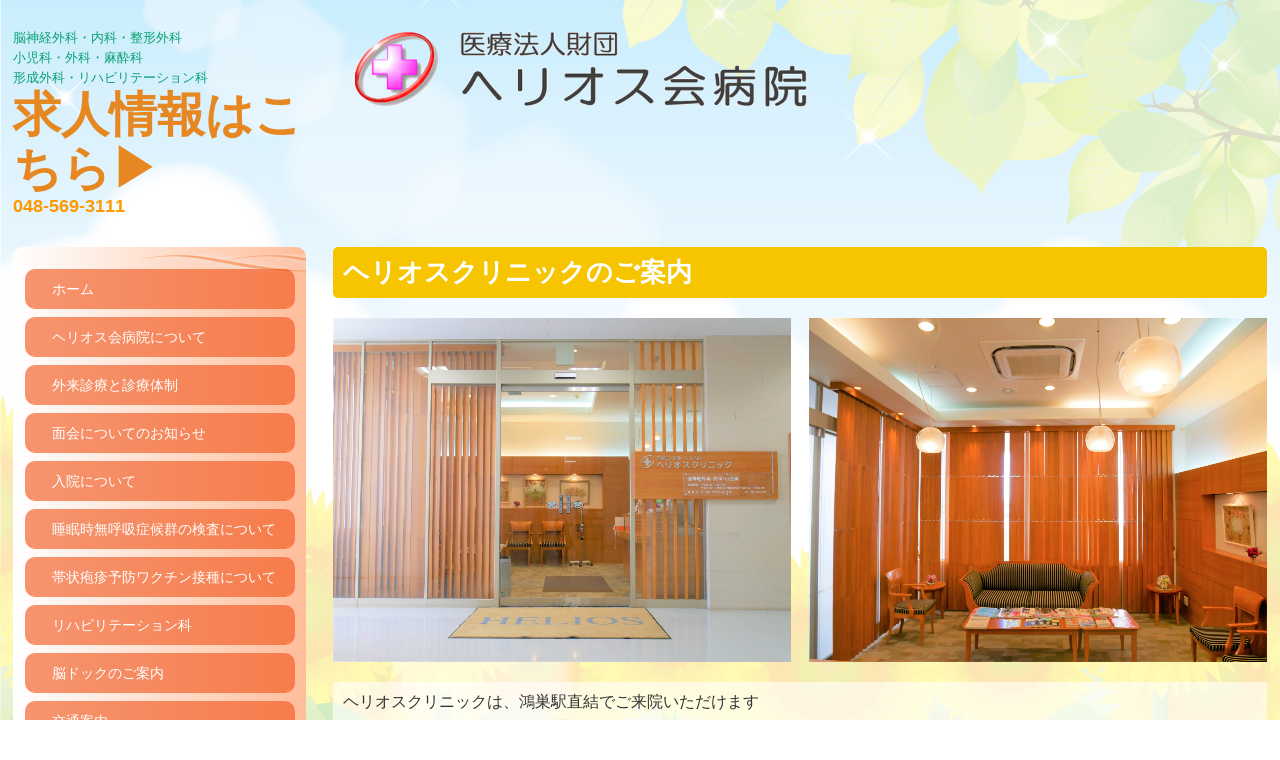

--- FILE ---
content_type: text/html; charset=utf-8
request_url: https://www.helios.or.jp/heriosclinic
body_size: 7982
content:
<!DOCTYPE html><!--[if lt IE 7]>      <html class="no-js lt-ie10 lt-ie9 lt-ie8 lt-ie7"> <![endif]--><!--[if IE 7]>         <html class="no-js lt-ie10 lt-ie9 lt-ie8"> <![endif]--><!--[if IE 8]>         <html class="no-js lt-ie10 lt-ie9"> <![endif]--><!--[if IE 9]>         <html class="no-js lt-ie10"> <![endif]--><!--[if(gt IE 9)|!(IE)]><!--><html class="no-js" lang="ja"><!--<![endif]--><head>
<!-- Google Tag Manager -->
<script>(function(w,d,s,l,i){w[l]=w[l]||[];w[l].push({'gtm.start':
new Date().getTime(),event:'gtm.js'});var f=d.getElementsByTagName(s)[0],
j=d.createElement(s),dl=l!='dataLayer'?'&l='+l:'';j.async=true;j.src=
'https://www.googletagmanager.com/gtm.js?id='+i+dl+ '&gtm_auth=LXXS8VCDtPzSEan7JBKrzQ&gtm_preview=env-1&gtm_cookies_win=x';f.parentNode.insertBefore(j,f);
})(window,document,'script','dataLayer','GTM-T3G28GP');</script>
<!-- End Google Tag Manager -->

<style>

    .default-font-Gothic {
      font-family: メイリオ, Meiryo, ヒラギノ角ゴ Pro W3, Hiragino Kaku Gothic Pro, Osaka, ＭＳ Ｐゴシック, sans-serif;
    }
    .slider-wrapper.default-font-Gothic .nivo-caption {
      font-family: メイリオ, Meiryo, ヒラギノ角ゴ Pro W3, Hiragino Kaku Gothic Pro, Osaka, ＭＳ Ｐゴシック, sans-serif;
    }
  

    .default-font-MingDynastyBody {
      font-family: ヒラギノ明朝 Pro W6, Hiragino Mincho Pro, HGS明朝E, ＭＳ Ｐ明朝, serif;
    }
    .slider-wrapper.default-font-MingDynastyBody .nivo-caption {
      font-family: ヒラギノ明朝 Pro W6, Hiragino Mincho Pro, HGS明朝E, ＭＳ Ｐ明朝, serif;
    }
  

    .default-font-RoundLetters {
      font-family: Lucida Grande, segoe UI, ヒラギノ丸ゴ ProN W4, Hiragino Maru Gothic Pro, HG丸ゴシックM-PRO, HGMaruGothicMPRO, メイリオ, Meiryo, Verdana, Arial, sans-serif;
    }
    .slider-wrapper.default-font-RoundLetters .nivo-caption {
      font-family: Lucida Grande, segoe UI, ヒラギノ丸ゴ ProN W4, Hiragino Maru Gothic Pro, HG丸ゴシックM-PRO, HGMaruGothicMPRO, メイリオ, Meiryo, Verdana, Arial, sans-serif;
    }
  

    .default-font-SemiCursiveScript {
      font-family: HG行書体, HGP行書体, cursive;
    }
    .slider-wrapper.default-font-SemiCursiveScript .nivo-caption {
      font-family: HG行書体, HGP行書体, cursive;
    }
  

    .default-font-SansSerif {
      font-family: Helvetica Neue, Helvetica, Arial, sans-serif;
    }
    .slider-wrapper.default-font-SansSerif .nivo-caption {
      font-family: Helvetica Neue, Helvetica, Arial, sans-serif;
    }
  

    .default-font-Serif {
      font-family: Times New Roman, Times, serif;
    }
    .slider-wrapper.default-font-Serif .nivo-caption {
      font-family: Times New Roman, Times, serif;
    }
  

    .default-font-Monospace {
      font-family: Courier, monospace;
    }
    .slider-wrapper.default-font-Monospace .nivo-caption {
      font-family: Courier, monospace;
    }
  

    .default-font-Cursive {
      font-family: Zapf Chancery, cursive;
    }
    .slider-wrapper.default-font-Cursive .nivo-caption {
      font-family: Zapf Chancery, cursive;
    }
  
</style>


  <meta charset="utf-8">
  <meta http-equiv="X-UA-Compatible" content="IE=edge,chrome=1">
      

      <link rel='shortcut icon' href='/library/5d9e8f01ac7fc02046e0a885/favicon/5dccddab5a14527b73a50d9a/favicon.ico?v=1576037363602'>
                            	<link rel='apple-touch-icon' href='/library/5d9e8f01ac7fc02046e0a885/favicon/5dccddab5a14527b73a50d9a/webclip.png?v=1576037363602'>

  <title>ヘリオスクリニックのご案内 | 埼玉県鴻巣市　ヘリオス会病院　療養型・慢性期病棟完備　脳ドック・在宅診療・リハビリ　</title>
  <meta name="description" content="埼玉県鴻巣市のヘリオス会病院は、療養型、慢性期病棟を兼ね備えた脳診断・ドック検診・健康診断・内科・整形外科・外科・小児科の総合診療病院です。在宅診療・リハビリも行っております。">
  <meta name="keywords" content="埼玉県鴻巣市,ヘリオス会病院,,脳ドック,在宅診療,リハビリ">
  <meta name="viewport" content="width=device-width">
  <link id="base-css" rel="stylesheet" href="/design/css/base.css?v=8.2.0">
  
  <link id="common-css" rel="stylesheet" href="/design/css/common.css?v=8.2.0"><link id="ad-css" rel="stylesheet" href="/design/css/ad.css?v=8.2.0">
  <link id="layout-css" rel="stylesheet" href="/design/layoutE/css/layout.css?v=8.2.0">
  <link id='global-navi-E009' rel='stylesheet' href='/design/css/global-navi/global-navi-E009.css'/><link id='footer-031' rel='stylesheet' href='/design/css/footer/footer-031.css'/><link id='heading-E011' rel='stylesheet' href='/design/css/heading/heading-E011.css'/><link id='heading-C009' rel='stylesheet' href='/design/css/heading/heading-C009.css'/>
<link rel='stylesheet' id='site-width-superwide-css' href='/design/css/site-width-superwide.css'>
<style id='cms-bg-style' type='text/css'>
div.bg-color {background-color: #ffffff;}
div.bg-img {background-image: url(/library/5d9e8f01ac7fc02046e0a885/5da6fa24dbfba8076d5c237a.jpg);
}
div.sp-bg-img {background-image: url(/library/5d9e8f01ac7fc02046e0a885/5da6fa24dbfba8076d5c237a.jpg);
}
</style>
<style id='cms-bg-mainvisual-style' type='text/css'>
</style>
<style id='cms-other-style' type='text/css'>
div.border {
                          border-bottom: 5px double #ffe464;
                        }
div.wrapper {
                          padding-bottom: 5px;
                        }
footer {
                          border-top: 5px dotted #a2d7d4; padding-top: 20px;
                        }
div.container, div.layout-max-mainvisual div.container-fluid {
                        background-color: rgba(255,255,255, 0.7); padding: 0 1%;
                      }
</style>
<style id='cms-color-style' type='text/css'>
div.outer { color: #333333; }
div.outer a { color: #e68721; }
div.outer a:hover { color: #f6c500; }
[data-module-type*=editable] table th { background-color: #e2f0eb; color: #333333; }
[data-module-type*=editable] table td { background-color: #ffffff; color: #333333; }
[data-module-type*=editable] .table-bordered th,
                        [data-module-type*=editable] .table-bordered td { border: 1px solid #cccccc; }
                        [data-module-type*=editable] .table-bordered tbody:first-child tr:first-child th,
                        [data-module-type*=editable] .table-bordered tbody:first-child tr:first-child td { border-top: 1px solid #cccccc; }
                        [data-module-type*=editable] .table-underline th,
                        [data-module-type*=editable] .table-underline td { border-bottom: 1px solid #cccccc; }
[data-module-type=paragraph-editable],
                        [data-module-type=pwithimg-editable],
                        [data-module-type=gallery] { background-color: rgba(255,255,255, 0.6); padding: 10px; }
[data-module-type*=editable] hr { border-top: 1px solid #e68721; }
[data-module-type*=calendar] table th { color: #ffffff; }[data-module-type*=calendar] table th { background-color: #5E5E5E; }[data-module-type*=calendar] table td:not(:has(.holiday)) { color: #333333; }[data-module-type*=calendar] .calendar-table tbody tr.cl-day-status td .cl-day.holiday { color: #FE3E44; }[data-module-type*=calendar] .calendar-table tbody tr.cl-day-status td .cl-day.sunday { color: #FE3E44; }[data-module-type*=calendar] table.calendar-table thead tr.day-of-week th { border-bottom-color: #cccccc; }[data-module-type*=calendar] table.calendar-table tbody tr.cl-day-status td { border-color: #cccccc; }[data-module-type*=calendar] .ex-column { color: #333333; }[data-module-type*=calendar] .ex-column { background-color: #ffffff; }div#g-translate-wrap { background-color: #ffffff; }
div#g-translate-title { color: #333333; }
ol#breadcrumb li { color: #333333; }
ol#breadcrumb li a { color: #0088cc; }
ol#breadcrumb li a:hover { color: #005580; }
</style>
<style id='cms-header-footer-style' type='text/css'>
header div#header-logo a { color: #333333;}
header div#header-logo a:hover { color: #333333;}
header div.area-text-h1 { color: #333333;}
footer [data-module-type=footer-logo] a { color: #333333;}
footer [data-module-type=footer-logo] a:hover { color: #333333;}
footer ul#footer-link-list li a { color: #333333;}
footer ul#footer-link-list li a:hover { color: #f6c500;}
footer address#footer-copyright { color: #333333; text-align: right;}
</style>

<link id="print-css" rel="stylesheet" href="/design/css/print.css?v=8.2.0" media="print">
  <script id="base-js" src="/design/js/base.js?v=8.2.0"></script>



      <script type='text/javascript'>
        var T2P_siteKey = 'CP15737071795101';
        var T2P_pagePath = 'heriosclinic';
        var _snaq = _snaq || [];
        var hostname = location.host
        _snaq.push(['setCollectorUrl', hostname + '/tracker']);
        _snaq.push(['setAppId', 'CP15737071795101:heriosclinic']);
        _snaq.push(['setCookieDomain', '']);
        _snaq.push(['trackPageView']);

        (function() {
          var sp = document.createElement('script'); sp.type = 'text/javascript'; sp.async = true; sp.defer = true;
          sp.src = '/common/sp.js';
          var s = document.getElementsByTagName('script')[0]; s.parentNode.insertBefore(sp, s);
        })();
        </script>
  
<!-- Google tag (gtag.js) -->
<script async src="https://www.googletagmanager.com/gtag/js?id=G-480ZDFE6V1"></script>
<script>
  window.dataLayer = window.dataLayer || [];
  function gtag(){dataLayer.push(arguments);}
  gtag('js', new Date());

  gtag('config', 'G-480ZDFE6V1');
</script>

<!-- Global site tag (gtag.js) - Google Analytics -->
<script async src="https://www.googletagmanager.com/gtag/js?id=UA-151245814-32"></script>
<script>
  window.dataLayer = window.dataLayer || [];
  function gtag(){dataLayer.push(arguments);}
  gtag('js', new Date());

  gtag('config', 'UA-151245814-32');
</script>


</head>
<body data-font="timezone" data-timezone="ja">
<!-- Google Tag Manager (noscript) -->
<noscript><iframe src="https://www.googletagmanager.com/ns.html?id=GTM-T3G28GP&gtm_auth=LXXS8VCDtPzSEan7JBKrzQ&gtm_preview=env-1&gtm_cookies_win=x"
height="0" width="0" style="display:none;visibility:hidden"></iframe></noscript>
<!-- End Google Tag Manager (noscript) -->




  <div id="g-translate-wrap" class="g-translate-simple clearfix"><div id="container-g-translate" class="g-container" style="display:none;">
                                      <script>
                                        changeClass();
                                        function changeClass() {
                                          var element = document.getElementById("container-g-translate");
                                          var parent = element.parentNode;
                                          parent.className = "g-translate-hidden clearfix";
                                        }
                                      </script>
                                    </div>
  </div>
  
<div id='bg-color-pat' class='bg-color  '></div>
<div id='bg-img' class='bg-img bg-full bg-position-center-center bg-scroll hidden-phone hidden-tablet'><div id='bg-img-color-pat' class='bg-img-color-pat   '></div></div>
<div id='sp-bg-img' class='sp-bg-img sp-bg-position-center sp-bg-scroll bg-hidden-pc' style=''><div id='sp-bg-img-color-pat' class='sp-bg-img-color-pat   '></div></div>


<div id='border' class='border' data-top='0' data-bottom='5'></div>
<div id="outer" class="outer">
    <div id="wrapper" class="wrapper">
      <div id="container" class="container container-size-superwide">
        <div class="header-wrap">
          <header >
            <!--▼スマートフォン用メニュー-->
            <div class="visible-phone">
              <div class="navbar">
                <!-- ▼ボタン -->
                <a class="btn btn-navbar " data-toggle="collapse" data-target=".nav-collapse"><img src="/design/images/common/btn-sp-menu.png" alt="MENU"></a>
                <!-- ▲ボタン -->
                <div class="container">
                  <div class="nav-collapse collapse">
                    <nav class="global-nav-side-E009-orange" style="">
                      <ul id="global-nav-s"><li><a href="https://www.helios.or.jp/page1">ホーム</a></li>
<li><a href="https://www.helios.or.jp/about">ヘリオス会病院について</a></li>
<li><a href="https://www.helios.or.jp/clinic">外来診療と診療体制</a></li>
<li><a href="https://www.helios.or.jp/telemedicine">面会についてのお知らせ</a></li>
<li><a href="https://www.helios.or.jp/hospitalization">入院について</a></li>
<li><a href="https://www.helios.or.jp/sas-kensa">睡眠時無呼吸症候群の検査について</a></li>
<li><a href="https://www.helios.or.jp/taijouhousinn-yobouwakuchin">帯状疱疹予防ワクチン接種について</a></li>
<li><a href="https://www.helios.or.jp/rehabilitation">リハビリテーション科</a></li>
<li><a href="https://www.helios.or.jp/brain">脳ドックのご案内</a></li>
<li><a href="https://www.helios.or.jp/access">交通案内</a></li>
<li class="active"><a href="https://www.helios.or.jp/heriosclinic">ヘリオスクリニックのご案内</a></li>
<li><a href="https://www.helios.or.jp/eldaly">特別養護老人ホーム　川里苑</a></li>
<li><a href="https://www.helios.or.jp/recruit1">職員募集</a></li>
<li><a href="https://www.helios.or.jp/recruit3">看護助手(常勤)　募集</a></li>
<li><a href="https://www.helios.or.jp/recruit5">正看護師　募集</a></li>
<li><a href="https://www.helios.or.jp/recruit6">リハビリ科　募集</a></li>
<li><a href="https://www.helios.or.jp/20230508163243">保健だより</a></li>
<li><a href="https://www.helios.or.jp/20230123144336">病児保育室　パンジーキッズ</a></li>
<li><a href="https://www.helios.or.jp/20250910101344">お知らせ</a></li>
</ul>
                    </nav>
                  </div>
                </div>
              </div>
            </div>
            <!--▲スマートフォン用メニュー-->
            <div class="row-fluid">
              <div class="area-text-h1 text-h1-upper" data-role="content-h1-upper"><div class="text-align-h1"></div></div>
              <div class="header-inner clearfix" data-role="header"><div class=" span3" data-module-type="cell"><div class="header-inner-content" data-module-type="paragraph-editable">
    <div data-layout="1">
      <div><p id="header-info" style="text-align: right;"></p><p style="text-align: center;"></p><p style="text-align: left;"><font size="2"><font face="Lucida Grande, segoe UI, ヒラギノ丸ゴ ProN W4, Hiragino Maru Gothic Pro, HG丸ゴシックM-PRO, HGMaruGothicMPRO, メイリオ, Meiryo, Verdana, Arial, sans-serif"><span><font color="#09a173">脳神経外科・内科・整形外科<br></font></span></font></font><span style="color: rgb(9, 161, 115); font-family: &quot;Lucida Grande&quot;, &quot;segoe UI&quot;, &quot;ヒラギノ丸ゴ ProN W4&quot;, &quot;Hiragino Maru Gothic Pro&quot;, HG丸ゴシックM-PRO, HGMaruGothicMPRO, メイリオ, Meiryo, Verdana, Arial, sans-serif; font-size: small;">小児科・</span><font color="#09a173" style="font-family: &quot;Lucida Grande&quot;, &quot;segoe UI&quot;, &quot;ヒラギノ丸ゴ ProN W4&quot;, &quot;Hiragino Maru Gothic Pro&quot;, HG丸ゴシックM-PRO, HGMaruGothicMPRO, メイリオ, Meiryo, Verdana, Arial, sans-serif; font-size: small;">外科・麻酔科<br></font><font color="#09a173"><font face="Lucida Grande, segoe UI, ヒラギノ丸ゴ ProN W4, Hiragino Maru Gothic Pro, HG丸ゴシックM-PRO, HGMaruGothicMPRO, メイリオ, Meiryo, Verdana, Arial, sans-serif" size="2">形成外科・リハビリテーション科<br></font></font><a style="text-align: center; font-weight: bold;" href="https://www.helios.or.jp/recruit1" data-heading-id="" data-page-id="5dccddab5a14524506a50da9" class=""><font size="7">求人情報はこちら▶</font></a><font color="#09a173"><br></font><b style="color: rgb(255, 153, 0); font-family: &quot;Lucida Grande&quot;, &quot;segoe UI&quot;, &quot;ヒラギノ丸ゴ ProN W4&quot;, &quot;Hiragino Maru Gothic Pro&quot;, HG丸ゴシックM-PRO, HGMaruGothicMPRO, メイリオ, Meiryo, Verdana, Arial, sans-serif; font-size: large;"><span class="tel-link" href="tel:0485693111" data-tel="0485693111">048-569-3111</span></b></p><p></p>
      </div>
    </div>
  </div></div><div class=" span5" data-module-type="cell"><div class="header-inner-content" data-module-type="header-logo">
    <div class="site-name logo-left" id="header-logo" data-param="ヘリオス会病院 鴻巣市 " data-align="left"><h1><a href="https://www.helios.or.jp/"><img src="/library/5d9e8f01ac7fc02046e0a885/5ddf8dcc85d2797f70423c90.png" alt="ヘリオス会病院 鴻巣市 "></a></h1></div>
  </div></div><div class=" span4" data-module-type="cell"></div></div>
              <div class="area-text-h1 text-h1-bottom" data-role="content-h1-bottom"><div class="text-align-h1"></div></div>
            </div>
          </header>
        </div>
        <!-- パンくずリストここから -->
        <div class="row breadcrumb-wrap">
          <div class="span12">
            
          </div>
        </div>
        <!-- パンくずリストここまで -->
        <div class="row">
          <div class="span3">
            <nav class="hidden-phone global-nav-side-E009-orange" style="">
              <ul id="global-nav" class="global-nav-side "><li><a href='https://www.helios.or.jp/page1' >ホーム</a></li>
<li><a href='https://www.helios.or.jp/about' >ヘリオス会病院について</a></li>
<li><a href='https://www.helios.or.jp/clinic' >外来診療と診療体制</a></li>
<li><a href='https://www.helios.or.jp/telemedicine' >面会についてのお知らせ</a></li>
<li><a href='https://www.helios.or.jp/hospitalization' >入院について</a></li>
<li><a href='https://www.helios.or.jp/sas-kensa' >睡眠時無呼吸症候群の検査について</a></li>
<li><a href='https://www.helios.or.jp/taijouhousinn-yobouwakuchin' >帯状疱疹予防ワクチン接種について</a></li>
<li><a href='https://www.helios.or.jp/rehabilitation' >リハビリテーション科</a></li>
<li><a href='https://www.helios.or.jp/brain' >脳ドックのご案内</a></li>
<li><a href='https://www.helios.or.jp/access' >交通案内</a></li>
<li class='active'><a href='https://www.helios.or.jp/heriosclinic' >ヘリオスクリニックのご案内</a></li>
<li><a href='https://www.helios.or.jp/eldaly' >特別養護老人ホーム　川里苑</a></li>
<li><a href='https://www.helios.or.jp/recruit1' >職員募集</a></li>
<li><a href='https://www.helios.or.jp/recruit3' >看護助手(常勤)　募集</a></li>
<li><a href='https://www.helios.or.jp/recruit5' >正看護師　募集</a></li>
<li><a href='https://www.helios.or.jp/recruit6' >リハビリ科　募集</a></li>
<li><a href='https://www.helios.or.jp/20230508163243' >保健だより</a></li>
<li><a href='https://www.helios.or.jp/20230123144336' >病児保育室　パンジーキッズ</a></li>
<li><a href='https://www.helios.or.jp/20250910101344' >お知らせ</a></li>
</ul>
            </nav>
            <div id='socialbar' class='off' style='display:none;'><ul id='snsbar'><li class='fb-btn'>
    <div class="fb-like" data-href="https://www.helios.or.jp/heriosclinic" data-width="50" data-layout="button_count" data-show-faces="false" data-send="false"></div>
  </li><li class='tw-btn'>
    <a href="https://twitter.com/share" class="twitter-share-button" data-lang="ja" data-count="none" data-url="https://www.helios.or.jp/heriosclinic">ツイート</a>
  </li></ul>
    <!-- twitter -->
    <script>!function(d,s,id){var js,fjs=d.getElementsByTagName(s)[0],p=/^http:/.test(d.location)?'http':'https';if(!d.getElementById(id)){js=d.createElement(s);js.id=id;js.src=p+'://platform.twitter.com/widgets.js';fjs.parentNode.insertBefore(js,fjs);}}(document, 'script', 'twitter-wjs');</script>

    <!-- facebook -->
    <script>
      var FbResource = {
        fbAppId:"450106218517457",
        fbVersion:"v2.5",
        FBinit:function(){
          FB.init({
            appId:FbResource.fbAppId,
            xfbml:true,
            version:FbResource.fbVersion
          })
        }
      };
      (function(d, s, id) {
        var version = FbResource.fbVersion;
        var appId = FbResource.fbAppId;
        var js, fjs = d.getElementsByTagName(s)[0];
        if (d.getElementById(id)) return;
        js = d.createElement(s); js.id = id;
        js.src = "//connect.facebook.net/ja_JP/sdk.js#xfbml=1&appId="+appId+"&version="+version;
        fjs.parentNode.insertBefore(js, fjs);
      }(document, 'script', 'facebook-jssdk'));
    </script>

    <style>
      ul#snsbar {
        list-style: none;
        margin: 0;
        padding: 0;
      }
      ul#snsbar:after {
        content: " ";
        display: block;
        clear: both;
      }
      ul#snsbar li {
        float: left;
        margin: 0;
        padding: 0;
        margin-right: 10px;
        height: 30px;
      }
      ul#snsbar .pluginCountButton {
        display: none;
      }
      ul#snsbar iframe.twitter-share-button {
        width: 90px !important;
        visibility: visible !important;
        position: static !important;
        height: 20px !important;
      }
    </style>
  </div>
            <div data-role="left-sidebar"><div data-module-type="image-editable">
  <div data-layout="1">
    <div>
      <a ondragstart="return false;" data-page-id="" data-file-download="pdf" target="_blank" href="/library/5d9e8f01ac7fc02046e0a885/660f976fb53a961cd37eef65.pdf"><img title="来院時問診票はこちら" class="" ondragstart="return false;" onselectstart="return false;" oncontextmenu="return false;" alt="来院時問診票はこちら" src="/library/5d9e8f01ac7fc02046e0a885/5f5095968d63920d44016197.png" unselectable="on"></a>
    </div>
  </div>
</div><div data-module-type="image-editable">
  <div data-layout="1">
    <div>
      <a ondragstart="return false;" data-page-id="5dccddab5a14524506a50da9" data-file-download="" target="" data-heading-id="" data-part="null" href="https://www.helios.or.jp/recruit1"><img title="鴻巣市 ヘリオス会病院" class="" ondragstart="return false;" onselectstart="return false;" oncontextmenu="return false;" alt="鴻巣市 ヘリオス会病院" src="/library/5d9e8f01ac7fc02046e0a885/5e0332f7ef2c92250bf6c41a.png" unselectable="on"></a>
    </div>
  </div>
</div><div data-module-type="image-editable"><div data-layout="1"><div><a ondragstart="return false;" data-page-id="" data-file-download="pdf" target="_blank" href="/library/5d9e8f01ac7fc02046e0a885/65c2dca6c33b5225c3a7d586.pdf"><img src="/library/5d9e8f01ac7fc02046e0a885/5f1532206905ab467da4f1fa.png" unselectable="on" oncontextmenu="return false;" ondragstart="return false;" onselectstart="return false;" class="" title="" alt=""></a></div> </div> </div><div data-module-type="image-editable">
  <div data-layout="1">
    <div>
      <img ondragstart="return false;" onselectstart="return false;" oncontextmenu="return false;" src="/library/5d9e8f01ac7fc02046e0a885/5e1803f1c614601221b2e67d.png" unselectable="on" class="">
    </div>
  </div>
</div><div data-module-type="heading"><h3 class="design-tmpl h3-cute-yellow" data-design-class="h4-cute-yellow" data-default-color="yellow" data-default-design="cute">ヘリオス会病院のご案内</h3></div><div data-module-type="paragraph-editable">
  <div data-layout="1">
    <div>
      <p style="text-align: center;"><font color="#ff9900" size="3"><b>鴻巣駅（東口より）バスにて20分</b></font><br></p><p></p><hr id="null"><p style="text-align: center;"></p><p><span style="font-size: medium;">朝日バス「真名板十字路」行<br></span><span style="font-size: medium;">又は「新落合橋」行<br>「ヘリオス会病院前」下車&nbsp;</span></p>
    </div>
  </div>
</div><div data-module-type="map-original"><iframe width="100%" height="240" src="https://www.google.com/maps/embed/v1/place?language=ja&amp;q=%E5%9F%BC%E7%8E%89%E7%9C%8C%E9%B4%BB%E5%B7%A3%E5%B8%82%E5%BA%83%E7%94%B0824-1&amp;zoom=17&amp;key=AIzaSyAnZbkdG7AL5d-twt0gCintAtCgwBvUn5U" frameborder="0" allowfullscreen="" style="border: 0px currentColor; border-image: none;"></iframe></div></div>
          </div>
          <div class="span9">
            
            <div data-role="contents"><div class="row" data-module-type="container"><div class=" span9" data-module-type="cell"><div data-module-type="heading"><h2 class="design-tmpl h2-cute-yellow" data-default-design="cute" data-default-color="yellow" data-design-class="h2-F001-pink">ヘリオスクリニックのご案内</h2></div></div></div><div class="row" data-module-type="container"><div class=" span9" data-module-type="cell"><div data-module-type="image-editable">
  <div data-layout="2" data-sp-layout="on">
    <div>
      <img src="/library/5d9e8f01ac7fc02046e0a885/5dd642474de836cb44d04ca7.jpg" unselectable="on" oncontextmenu="return false;" ondragstart="return false;" onselectstart="return false;" class="image-style-undefined" title="鴻巣市 ヘリオスクリニック" alt="鴻巣市 ヘリオスクリニック">
    </div>
    <div>
      <img src="/library/5d9e8f01ac7fc02046e0a885/5dd64247a5c2169529db498f.jpg" unselectable="on" oncontextmenu="return false;" ondragstart="return false;" onselectstart="return false;" class="">
    </div>
  </div>
</div></div></div><div class="row" data-module-type="container"><div class=" span9" data-module-type="cell"><div data-module-type="paragraph-editable">
  <div data-layout="1">
    <div>
      <div class="explain">
     <p><font size="3">ヘリオスクリニックは、鴻巣駅直結でご来院いただけます</font><br></p>
     <p><font size="3">完全予約制のため、受診を希望される方はお電話でご予約下さい　<b>048-540-7320</b></font><br></p></div>
    </div>
  </div>
</div></div></div><div class="row" data-module-type="container"><div class=" span9" data-module-type="cell"><div data-module-type="heading"><h4 class="design-tmpl h4-cute-yellow" data-default-design="cute" data-default-color="yellow" data-design-class="h4-cute-yellow">住所</h4></div></div></div><div class="row" data-module-type="container"><div class=" span4" data-module-type="cell"><div data-module-type="paragraph-editable">
  <div data-layout="1">
    <div>
      <div class="explain">
     <p><span style="font-size: medium;">〒365-0038<br></span><span style="font-size: medium;">鴻巣市本町１－１－３<br></span><span style="font-size: medium;">鴻巣駅ビル「エルミこうのす」<br></span><span style="font-size: medium;">クリニックモール3階<br></span><span style="font-size: medium;">TEL：<b><font color="#ff9900">048-540-7320</font></b></span></p></div>
    </div>
  </div>
</div></div><div class=" span5" data-module-type="cell"><div data-module-type="map-original">
  <iframe width="100%" height="160" frameborder="0" style="border: 0;" allowfullscreen="" src="https://www.google.com/maps/embed/v1/place?language=ja&amp;q=%E9%B4%BB%E5%B7%A3%E5%B8%82%E6%9C%AC%E7%94%BA%EF%BC%91%EF%BC%8D%EF%BC%91%EF%BC%8D%EF%BC%93&amp;zoom=17&amp;key=AIzaSyAnZbkdG7AL5d-twt0gCintAtCgwBvUn5U"></iframe>
</div></div></div><div class="row" data-module-type="container"><div class=" span9" data-module-type="cell"><div data-module-type="heading"><h4 class="design-tmpl h4-C009-red" data-default-design="cute" data-default-color="yellow" data-design-class="h4-cute-yellow">診療科目</h4></div></div></div><div class="row" data-module-type="container"><div class=" span9" data-module-type="cell"><div data-module-type="paragraph-editable">
  <div data-layout="1">
    <div>
      <div class="explain">
     <p><span style="font-size: medium;">脳神経外科・小児科・内科</span></p></div>
    </div>
  </div>
</div></div></div><div class="row" data-module-type="container"><div class=" span9" data-module-type="cell"><div data-module-type="heading"><h4 class="design-tmpl h4-C009-red" data-default-design="cute" data-default-color="yellow" data-design-class="h4-cute-yellow">診療時間</h4></div></div></div><div class="row" data-module-type="container"><div class=" span9" data-module-type="cell"><div data-module-type="paragraph-editable">
  <div data-layout="1">
    <div>
      <div class="explain">
     <p><span style="font-size: medium;">【</span><font size="4">月】&nbsp; 9:30 ～ 12:00<br>　　　16:00 ～ 18:00<br>【火】 9:30 ～ 12:00<br>【木】 9:30 ～ 12:00<br>【金】16:00 ～ 18:00</font></p></div><div class="explain"><p><b><font size="4">予約制にて診療しています</font></b><br></p></div>
    </div>
  </div>
</div></div></div><div class="row" data-module-type="container"><div class=" span9" data-module-type="cell"><div data-module-type="heading"><h4 class="design-tmpl h4-C009-red" data-default-design="cute" data-default-color="yellow" data-design-class="h4-cute-yellow">診療担当</h4></div><div data-module-type="table-editable">
<table class="table table-bordered" data-layout="3"><tbody><tr><td style="text-align: center; background-color: rgb(246, 178, 107);"><br></td><td style="text-align: center; background-color: rgb(246, 178, 107);"><b style=""><font size="5">月</font></b></td><td style="text-align: center; background-color: rgb(246, 178, 107);"><b><font size="5">火</font></b></td><td style="text-align: center; background-color: rgb(246, 178, 107);"><b><font size="5">水</font></b></td><td style="text-align: center; background-color: rgb(246, 178, 107);"><b><font size="5">木</font></b></td><td style="text-align: center; background-color: rgb(246, 178, 107);"><b><font size="5">金</font></b></td></tr><tr><td style="text-align: center;"><font size="4"><br>9：30～12：00<br></font><br></td><td style="text-align: center;"><font size="5">椎貝</font><br><font size="4">小児科</font></td><td style="text-align: center;"><font size="5">森田</font><br><font size="4">脳神経外科<br>内科</font></td><td style="text-align: center;"><font size="5">ー</font></td><td style="text-align: center;"><font size="5">森田</font><br><font size="4">脳神経外科<br>内科</font><br></td><td style="text-align: center;"><font size="5">ー</font></td></tr><tr><td style="text-align: center;"><font size="4"><br>16：00～18：00</font></td><td style="text-align: center;"><font size="5">森田</font><br><font size="4">脳神経外科<br>内科</font><br></td><td style="text-align: center;"><font size="5">ー</font></td><td style="text-align: center;"><font size="5">ー</font></td><td style="text-align: center;"><font size="5">ー</font></td><td style="text-align: center;"><font size="5">椎貝</font><br><font size="4">小児科</font><br></td></tr></tbody></table></div><div data-module-type="paragraph-editable">
  <div data-layout="1">
    <div>椎貝医師：日本小児科学会専門医<br>　　　　　日本アレルギー学会専門医</div>
  </div>
</div></div></div><div class="row" data-module-type="container"><div class=" span9" data-module-type="cell"><div data-module-type="paragraph-editable">
  <div data-layout="1">
    <div>
      <p><b><font color="#ff9900">◆</font>小児予防接種各種：月曜日午前・金曜日午後行っております、完全予約制となっておりますので事前にお申し込みください</b></p><p><b><font color="#ff9900">◆</font>鴻巣市4ヶ月健診行っております：月曜日午前・金曜日午後完全予約制となりますので事前にお申し込みください</b></p>
    </div>
  </div>
</div></div></div></div>
          </div>
        </div>
        <footer>
          <div data-role="footer"><div class="row-fluid" data-module-type="container"><div class=" span12" data-module-type="cell"><div data-module-type="footer-pagelink"><ul class="hidden-phone footer-link-simple-orange" id="footer-link-list"><li><a href="https://www.helios.or.jp/page1">ホーム</a></li><li><a href="https://www.helios.or.jp/about">ヘリオス会病院について</a></li><li><a href="https://www.helios.or.jp/clinic">外来診療と診療体制</a></li><li><a href="https://www.helios.or.jp/telemedicine">面会についてのお知らせ</a></li><li><a href="https://www.helios.or.jp/hospitalization">入院について</a></li><li><a href="https://www.helios.or.jp/sas-kensa">睡眠時無呼吸症候群の検査について</a></li><li><a href="https://www.helios.or.jp/taijouhousinn-yobouwakuchin">帯状疱疹予防ワクチン接種について</a></li><li><a href="https://www.helios.or.jp/rehabilitation">リハビリテーション科</a></li><li><a href="https://www.helios.or.jp/brain">脳ドックのご案内</a></li><li><a href="https://www.helios.or.jp/access">交通案内</a></li><li><a href="https://www.helios.or.jp/heriosclinic">ヘリオスクリニックのご案内</a></li><li><a href="https://www.helios.or.jp/eldaly">特別養護老人ホーム　川里苑</a></li><li><a href="https://www.helios.or.jp/recruit1">職員募集</a></li><li><a href="https://www.helios.or.jp/recruit3">看護助手(常勤)　募集</a></li><li><a href="https://www.helios.or.jp/recruit5">正看護師　募集</a></li><li><a href="https://www.helios.or.jp/recruit6">リハビリ科　募集</a></li><li><a href="https://www.helios.or.jp/20230508163243">保健だより</a></li><li><a href="https://www.helios.or.jp/20230123144336">病児保育室　パンジーキッズ</a></li><li><a href="https://www.helios.or.jp/20250910101344">お知らせ</a></li></ul></div></div></div></div>
          <address id="footer-copyright">Copyright (c) 2019 - 2025 6430 All Rights Reserved.</address>
        
</footer>
      </div>
    </div>
  
</div>



<script src="/common/js/jquery.lazyload.min.js"></script>
<script>
$(function() {
  $("img.lazy", "[data-role=main-visual]").lazyload({
    effect: "fadeIn",
    threshold: 200
  });
  $("img.lazy", "[data-role=contents]").lazyload({
    effect: "fadeIn",
    threshold: 200
  });
  $("img.lazy", "[data-role$=sidebar]").lazyload({
    effect: "fadeIn",
    threshold: 200
  });
  $("img.lazy", "[data-role=footer]").lazyload({
    effect: "fadeIn",
    threshold: 200
  });
});
</script>
<script src='https://www.youtube.com/iframe_api'></script>




</body></html>

--- FILE ---
content_type: text/css
request_url: https://www.helios.or.jp/design/css/global-navi/global-navi-E009.css
body_size: 3834
content:
@charset "UTF-8";
nav.global-nav-upper-E009-red,
nav.global-nav-side-E009-red,
nav.global-nav-upper-E009-orange,
nav.global-nav-side-E009-orange,
nav.global-nav-upper-E009-yellow,
nav.global-nav-side-E009-yellow,
nav.global-nav-upper-E009-yellowgreen,
nav.global-nav-side-E009-yellowgreen,
nav.global-nav-upper-E009-green,
nav.global-nav-side-E009-green,
nav.global-nav-upper-E009-aqua,
nav.global-nav-side-E009-aqua,
nav.global-nav-upper-E009-blue,
nav.global-nav-side-E009-blue,
nav.global-nav-upper-E009-brown,
nav.global-nav-side-E009-brown,
nav.global-nav-upper-E009-pink,
nav.global-nav-side-E009-pink,
nav.global-nav-upper-E009-purple,
nav.global-nav-side-E009-purple,
nav.global-nav-upper-E009-black,
nav.global-nav-side-E009-black,
nav.global-nav-upper-E009-colorful,
nav.global-nav-side-E009-colorful {
  margin: 0 0 20px;
  padding: 0;
}
nav.global-nav-upper-E009-red ul,
nav.global-nav-side-E009-red ul,
nav.global-nav-upper-E009-orange ul,
nav.global-nav-side-E009-orange ul,
nav.global-nav-upper-E009-yellow ul,
nav.global-nav-side-E009-yellow ul,
nav.global-nav-upper-E009-yellowgreen ul,
nav.global-nav-side-E009-yellowgreen ul,
nav.global-nav-upper-E009-green ul,
nav.global-nav-side-E009-green ul,
nav.global-nav-upper-E009-aqua ul,
nav.global-nav-side-E009-aqua ul,
nav.global-nav-upper-E009-blue ul,
nav.global-nav-side-E009-blue ul,
nav.global-nav-upper-E009-brown ul,
nav.global-nav-side-E009-brown ul,
nav.global-nav-upper-E009-pink ul,
nav.global-nav-side-E009-pink ul,
nav.global-nav-upper-E009-purple ul,
nav.global-nav-side-E009-purple ul,
nav.global-nav-upper-E009-black ul,
nav.global-nav-side-E009-black ul,
nav.global-nav-upper-E009-colorful ul,
nav.global-nav-side-E009-colorful ul {
  list-style: none;
}
nav.global-nav-upper-E009-red ul li,
nav.global-nav-side-E009-red ul li,
nav.global-nav-upper-E009-orange ul li,
nav.global-nav-side-E009-orange ul li,
nav.global-nav-upper-E009-yellow ul li,
nav.global-nav-side-E009-yellow ul li,
nav.global-nav-upper-E009-yellowgreen ul li,
nav.global-nav-side-E009-yellowgreen ul li,
nav.global-nav-upper-E009-green ul li,
nav.global-nav-side-E009-green ul li,
nav.global-nav-upper-E009-aqua ul li,
nav.global-nav-side-E009-aqua ul li,
nav.global-nav-upper-E009-blue ul li,
nav.global-nav-side-E009-blue ul li,
nav.global-nav-upper-E009-brown ul li,
nav.global-nav-side-E009-brown ul li,
nav.global-nav-upper-E009-pink ul li,
nav.global-nav-side-E009-pink ul li,
nav.global-nav-upper-E009-purple ul li,
nav.global-nav-side-E009-purple ul li,
nav.global-nav-upper-E009-black ul li,
nav.global-nav-side-E009-black ul li,
nav.global-nav-upper-E009-colorful ul li,
nav.global-nav-side-E009-colorful ul li {
  padding: 0;
}
nav.global-nav-upper-E009-red ul li a,
nav.global-nav-side-E009-red ul li a,
nav.global-nav-upper-E009-orange ul li a,
nav.global-nav-side-E009-orange ul li a,
nav.global-nav-upper-E009-yellow ul li a,
nav.global-nav-side-E009-yellow ul li a,
nav.global-nav-upper-E009-yellowgreen ul li a,
nav.global-nav-side-E009-yellowgreen ul li a,
nav.global-nav-upper-E009-green ul li a,
nav.global-nav-side-E009-green ul li a,
nav.global-nav-upper-E009-aqua ul li a,
nav.global-nav-side-E009-aqua ul li a,
nav.global-nav-upper-E009-blue ul li a,
nav.global-nav-side-E009-blue ul li a,
nav.global-nav-upper-E009-brown ul li a,
nav.global-nav-side-E009-brown ul li a,
nav.global-nav-upper-E009-pink ul li a,
nav.global-nav-side-E009-pink ul li a,
nav.global-nav-upper-E009-purple ul li a,
nav.global-nav-side-E009-purple ul li a,
nav.global-nav-upper-E009-black ul li a,
nav.global-nav-side-E009-black ul li a,
nav.global-nav-upper-E009-colorful ul li a,
nav.global-nav-side-E009-colorful ul li a {
  display: block;
  text-decoration: none;
}
nav.global-nav-upper-E009-red ul li ul,
nav.global-nav-side-E009-red ul li ul,
nav.global-nav-upper-E009-orange ul li ul,
nav.global-nav-side-E009-orange ul li ul,
nav.global-nav-upper-E009-yellow ul li ul,
nav.global-nav-side-E009-yellow ul li ul,
nav.global-nav-upper-E009-yellowgreen ul li ul,
nav.global-nav-side-E009-yellowgreen ul li ul,
nav.global-nav-upper-E009-green ul li ul,
nav.global-nav-side-E009-green ul li ul,
nav.global-nav-upper-E009-aqua ul li ul,
nav.global-nav-side-E009-aqua ul li ul,
nav.global-nav-upper-E009-blue ul li ul,
nav.global-nav-side-E009-blue ul li ul,
nav.global-nav-upper-E009-brown ul li ul,
nav.global-nav-side-E009-brown ul li ul,
nav.global-nav-upper-E009-pink ul li ul,
nav.global-nav-side-E009-pink ul li ul,
nav.global-nav-upper-E009-purple ul li ul,
nav.global-nav-side-E009-purple ul li ul,
nav.global-nav-upper-E009-black ul li ul,
nav.global-nav-side-E009-black ul li ul,
nav.global-nav-upper-E009-colorful ul li ul,
nav.global-nav-side-E009-colorful ul li ul {
  margin: 0;
  list-style: none;
}
nav.global-nav-upper-E009-red > ul,
nav.global-nav-side-E009-red > ul,
nav.global-nav-upper-E009-orange > ul,
nav.global-nav-side-E009-orange > ul,
nav.global-nav-upper-E009-yellow > ul,
nav.global-nav-side-E009-yellow > ul,
nav.global-nav-upper-E009-yellowgreen > ul,
nav.global-nav-side-E009-yellowgreen > ul,
nav.global-nav-upper-E009-green > ul,
nav.global-nav-side-E009-green > ul,
nav.global-nav-upper-E009-aqua > ul,
nav.global-nav-side-E009-aqua > ul,
nav.global-nav-upper-E009-blue > ul,
nav.global-nav-side-E009-blue > ul,
nav.global-nav-upper-E009-brown > ul,
nav.global-nav-side-E009-brown > ul,
nav.global-nav-upper-E009-pink > ul,
nav.global-nav-side-E009-pink > ul,
nav.global-nav-upper-E009-purple > ul,
nav.global-nav-side-E009-purple > ul,
nav.global-nav-upper-E009-black > ul,
nav.global-nav-side-E009-black > ul,
nav.global-nav-upper-E009-colorful > ul,
nav.global-nav-side-E009-colorful > ul {
  margin: 0;
}
nav.global-nav-upper-E009-red > ul > li,
nav.global-nav-side-E009-red > ul > li,
nav.global-nav-upper-E009-orange > ul > li,
nav.global-nav-side-E009-orange > ul > li,
nav.global-nav-upper-E009-yellow > ul > li,
nav.global-nav-side-E009-yellow > ul > li,
nav.global-nav-upper-E009-yellowgreen > ul > li,
nav.global-nav-side-E009-yellowgreen > ul > li,
nav.global-nav-upper-E009-green > ul > li,
nav.global-nav-side-E009-green > ul > li,
nav.global-nav-upper-E009-aqua > ul > li,
nav.global-nav-side-E009-aqua > ul > li,
nav.global-nav-upper-E009-blue > ul > li,
nav.global-nav-side-E009-blue > ul > li,
nav.global-nav-upper-E009-brown > ul > li,
nav.global-nav-side-E009-brown > ul > li,
nav.global-nav-upper-E009-pink > ul > li,
nav.global-nav-side-E009-pink > ul > li,
nav.global-nav-upper-E009-purple > ul > li,
nav.global-nav-side-E009-purple > ul > li,
nav.global-nav-upper-E009-black > ul > li,
nav.global-nav-side-E009-black > ul > li,
nav.global-nav-upper-E009-colorful > ul > li,
nav.global-nav-side-E009-colorful > ul > li {
  position: relative;
}
nav.global-nav-upper-E009-red > ul > li > a:hover,
nav.global-nav-side-E009-red > ul > li > a:hover,
nav.global-nav-upper-E009-orange > ul > li > a:hover,
nav.global-nav-side-E009-orange > ul > li > a:hover,
nav.global-nav-upper-E009-yellow > ul > li > a:hover,
nav.global-nav-side-E009-yellow > ul > li > a:hover,
nav.global-nav-upper-E009-yellowgreen > ul > li > a:hover,
nav.global-nav-side-E009-yellowgreen > ul > li > a:hover,
nav.global-nav-upper-E009-green > ul > li > a:hover,
nav.global-nav-side-E009-green > ul > li > a:hover,
nav.global-nav-upper-E009-aqua > ul > li > a:hover,
nav.global-nav-side-E009-aqua > ul > li > a:hover,
nav.global-nav-upper-E009-blue > ul > li > a:hover,
nav.global-nav-side-E009-blue > ul > li > a:hover,
nav.global-nav-upper-E009-brown > ul > li > a:hover,
nav.global-nav-side-E009-brown > ul > li > a:hover,
nav.global-nav-upper-E009-pink > ul > li > a:hover,
nav.global-nav-side-E009-pink > ul > li > a:hover,
nav.global-nav-upper-E009-purple > ul > li > a:hover,
nav.global-nav-side-E009-purple > ul > li > a:hover,
nav.global-nav-upper-E009-black > ul > li > a:hover,
nav.global-nav-side-E009-black > ul > li > a:hover,
nav.global-nav-upper-E009-colorful > ul > li > a:hover,
nav.global-nav-side-E009-colorful > ul > li > a:hover {
  text-decoration: none;
}
@media (min-width: 768px) and (max-width: 979px) {
  nav.global-nav-upper-E009-red ul li ul li a,
  nav.global-nav-side-E009-red ul li ul li a,
  nav.global-nav-upper-E009-orange ul li ul li a,
  nav.global-nav-side-E009-orange ul li ul li a,
  nav.global-nav-upper-E009-yellow ul li ul li a,
  nav.global-nav-side-E009-yellow ul li ul li a,
  nav.global-nav-upper-E009-yellowgreen ul li ul li a,
  nav.global-nav-side-E009-yellowgreen ul li ul li a,
  nav.global-nav-upper-E009-green ul li ul li a,
  nav.global-nav-side-E009-green ul li ul li a,
  nav.global-nav-upper-E009-aqua ul li ul li a,
  nav.global-nav-side-E009-aqua ul li ul li a,
  nav.global-nav-upper-E009-blue ul li ul li a,
  nav.global-nav-side-E009-blue ul li ul li a,
  nav.global-nav-upper-E009-brown ul li ul li a,
  nav.global-nav-side-E009-brown ul li ul li a,
  nav.global-nav-upper-E009-pink ul li ul li a,
  nav.global-nav-side-E009-pink ul li ul li a,
  nav.global-nav-upper-E009-purple ul li ul li a,
  nav.global-nav-side-E009-purple ul li ul li a,
  nav.global-nav-upper-E009-black ul li ul li a,
  nav.global-nav-side-E009-black ul li ul li a,
  nav.global-nav-upper-E009-colorful ul li ul li a,
  nav.global-nav-side-E009-colorful ul li ul li a,
  nav.global-nav-upper-E009-red ul li ul li.active a,
  nav.global-nav-side-E009-red ul li ul li.active a,
  nav.global-nav-upper-E009-orange ul li ul li.active a,
  nav.global-nav-side-E009-orange ul li ul li.active a,
  nav.global-nav-upper-E009-yellow ul li ul li.active a,
  nav.global-nav-side-E009-yellow ul li ul li.active a,
  nav.global-nav-upper-E009-yellowgreen ul li ul li.active a,
  nav.global-nav-side-E009-yellowgreen ul li ul li.active a,
  nav.global-nav-upper-E009-green ul li ul li.active a,
  nav.global-nav-side-E009-green ul li ul li.active a,
  nav.global-nav-upper-E009-aqua ul li ul li.active a,
  nav.global-nav-side-E009-aqua ul li ul li.active a,
  nav.global-nav-upper-E009-blue ul li ul li.active a,
  nav.global-nav-side-E009-blue ul li ul li.active a,
  nav.global-nav-upper-E009-brown ul li ul li.active a,
  nav.global-nav-side-E009-brown ul li ul li.active a,
  nav.global-nav-upper-E009-pink ul li ul li.active a,
  nav.global-nav-side-E009-pink ul li ul li.active a,
  nav.global-nav-upper-E009-purple ul li ul li.active a,
  nav.global-nav-side-E009-purple ul li ul li.active a,
  nav.global-nav-upper-E009-black ul li ul li.active a,
  nav.global-nav-side-E009-black ul li ul li.active a,
  nav.global-nav-upper-E009-colorful ul li ul li.active a,
  nav.global-nav-side-E009-colorful ul li ul li.active a {
    font-size: 11px !important;
  }
}
nav.global-nav-upper-E009-red ul li:hover ul li,
nav.global-nav-upper-E009-orange ul li:hover ul li,
nav.global-nav-upper-E009-yellow ul li:hover ul li,
nav.global-nav-upper-E009-yellowgreen ul li:hover ul li,
nav.global-nav-upper-E009-green ul li:hover ul li,
nav.global-nav-upper-E009-aqua ul li:hover ul li,
nav.global-nav-upper-E009-blue ul li:hover ul li,
nav.global-nav-upper-E009-brown ul li:hover ul li,
nav.global-nav-upper-E009-pink ul li:hover ul li,
nav.global-nav-upper-E009-purple ul li:hover ul li,
nav.global-nav-upper-E009-black ul li:hover ul li,
nav.global-nav-upper-E009-colorful ul li:hover ul li {
  height: 100% !important;
}
nav.global-nav-upper-E009-red > ul,
nav.global-nav-upper-E009-orange > ul,
nav.global-nav-upper-E009-yellow > ul,
nav.global-nav-upper-E009-yellowgreen > ul,
nav.global-nav-upper-E009-green > ul,
nav.global-nav-upper-E009-aqua > ul,
nav.global-nav-upper-E009-blue > ul,
nav.global-nav-upper-E009-brown > ul,
nav.global-nav-upper-E009-pink > ul,
nav.global-nav-upper-E009-purple > ul,
nav.global-nav-upper-E009-black > ul,
nav.global-nav-upper-E009-colorful > ul {
  font-size: 14px;
  padding-left: 1%;
  position: relative;
}
nav.global-nav-upper-E009-red > ul > li > a,
nav.global-nav-upper-E009-orange > ul > li > a,
nav.global-nav-upper-E009-yellow > ul > li > a,
nav.global-nav-upper-E009-yellowgreen > ul > li > a,
nav.global-nav-upper-E009-green > ul > li > a,
nav.global-nav-upper-E009-aqua > ul > li > a,
nav.global-nav-upper-E009-blue > ul > li > a,
nav.global-nav-upper-E009-brown > ul > li > a,
nav.global-nav-upper-E009-pink > ul > li > a,
nav.global-nav-upper-E009-purple > ul > li > a,
nav.global-nav-upper-E009-black > ul > li > a,
nav.global-nav-upper-E009-colorful > ul > li > a {
  text-align: center;
  margin: 7px 4% 9px 0;
  padding: 11px 0 11px 0;
}
nav.global-nav-upper-E009-red > ul > li > ul,
nav.global-nav-upper-E009-orange > ul > li > ul,
nav.global-nav-upper-E009-yellow > ul > li > ul,
nav.global-nav-upper-E009-yellowgreen > ul > li > ul,
nav.global-nav-upper-E009-green > ul > li > ul,
nav.global-nav-upper-E009-aqua > ul > li > ul,
nav.global-nav-upper-E009-blue > ul > li > ul,
nav.global-nav-upper-E009-brown > ul > li > ul,
nav.global-nav-upper-E009-pink > ul > li > ul,
nav.global-nav-upper-E009-purple > ul > li > ul,
nav.global-nav-upper-E009-black > ul > li > ul,
nav.global-nav-upper-E009-colorful > ul > li > ul {
  position: absolute;
  top: 55px;
  left: -4px;
}
nav.global-nav-upper-E009-red > ul > li > ul > li > a,
nav.global-nav-upper-E009-orange > ul > li > ul > li > a,
nav.global-nav-upper-E009-yellow > ul > li > ul > li > a,
nav.global-nav-upper-E009-yellowgreen > ul > li > ul > li > a,
nav.global-nav-upper-E009-green > ul > li > ul > li > a,
nav.global-nav-upper-E009-aqua > ul > li > ul > li > a,
nav.global-nav-upper-E009-blue > ul > li > ul > li > a,
nav.global-nav-upper-E009-brown > ul > li > ul > li > a,
nav.global-nav-upper-E009-pink > ul > li > ul > li > a,
nav.global-nav-upper-E009-purple > ul > li > ul > li > a,
nav.global-nav-upper-E009-black > ul > li > ul > li > a,
nav.global-nav-upper-E009-colorful > ul > li > ul > li > a {
  text-align: left;
  padding: 12px 0 11px 33px;
  font-size: 13px;
}
nav.global-nav-upper-E009-red > ul > li > a:after,
nav.global-nav-upper-E009-orange > ul > li > a:after,
nav.global-nav-upper-E009-yellow > ul > li > a:after,
nav.global-nav-upper-E009-yellowgreen > ul > li > a:after,
nav.global-nav-upper-E009-green > ul > li > a:after,
nav.global-nav-upper-E009-aqua > ul > li > a:after,
nav.global-nav-upper-E009-blue > ul > li > a:after,
nav.global-nav-upper-E009-brown > ul > li > a:after,
nav.global-nav-upper-E009-pink > ul > li > a:after,
nav.global-nav-upper-E009-purple > ul > li > a:after,
nav.global-nav-upper-E009-black > ul > li > a:after,
nav.global-nav-upper-E009-colorful > ul > li > a:after {
  position: absolute;
}
nav.global-nav-upper-E009-red > ul > li.active > a:after,
nav.global-nav-upper-E009-orange > ul > li.active > a:after,
nav.global-nav-upper-E009-yellow > ul > li.active > a:after,
nav.global-nav-upper-E009-yellowgreen > ul > li.active > a:after,
nav.global-nav-upper-E009-green > ul > li.active > a:after,
nav.global-nav-upper-E009-aqua > ul > li.active > a:after,
nav.global-nav-upper-E009-blue > ul > li.active > a:after,
nav.global-nav-upper-E009-brown > ul > li.active > a:after,
nav.global-nav-upper-E009-pink > ul > li.active > a:after,
nav.global-nav-upper-E009-purple > ul > li.active > a:after,
nav.global-nav-upper-E009-black > ul > li.active > a:after,
nav.global-nav-upper-E009-colorful > ul > li.active > a:after {
  position: absolute;
}
nav.global-nav-side-E009-red > ul,
nav.global-nav-side-E009-orange > ul,
nav.global-nav-side-E009-yellow > ul,
nav.global-nav-side-E009-yellowgreen > ul,
nav.global-nav-side-E009-green > ul,
nav.global-nav-side-E009-aqua > ul,
nav.global-nav-side-E009-blue > ul,
nav.global-nav-side-E009-brown > ul,
nav.global-nav-side-E009-pink > ul,
nav.global-nav-side-E009-purple > ul,
nav.global-nav-side-E009-black > ul,
nav.global-nav-side-E009-colorful > ul {
  font-size: 14px;
  padding-top: 14px;
  padding-bottom: 4px;
}
nav.global-nav-side-E009-red > ul > li > a,
nav.global-nav-side-E009-orange > ul > li > a,
nav.global-nav-side-E009-yellow > ul > li > a,
nav.global-nav-side-E009-yellowgreen > ul > li > a,
nav.global-nav-side-E009-green > ul > li > a,
nav.global-nav-side-E009-aqua > ul > li > a,
nav.global-nav-side-E009-blue > ul > li > a,
nav.global-nav-side-E009-brown > ul > li > a,
nav.global-nav-side-E009-pink > ul > li > a,
nav.global-nav-side-E009-purple > ul > li > a,
nav.global-nav-side-E009-black > ul > li > a,
nav.global-nav-side-E009-colorful > ul > li > a {
  margin: 8px 4% 8px 4%;
  padding: 10px 0 10px 27px;
}
nav.global-nav-side-E009-red > ul > li > ul > li > a,
nav.global-nav-side-E009-orange > ul > li > ul > li > a,
nav.global-nav-side-E009-yellow > ul > li > ul > li > a,
nav.global-nav-side-E009-yellowgreen > ul > li > ul > li > a,
nav.global-nav-side-E009-green > ul > li > ul > li > a,
nav.global-nav-side-E009-aqua > ul > li > ul > li > a,
nav.global-nav-side-E009-blue > ul > li > ul > li > a,
nav.global-nav-side-E009-brown > ul > li > ul > li > a,
nav.global-nav-side-E009-pink > ul > li > ul > li > a,
nav.global-nav-side-E009-purple > ul > li > ul > li > a,
nav.global-nav-side-E009-black > ul > li > ul > li > a,
nav.global-nav-side-E009-colorful > ul > li > ul > li > a {
  padding: 12px 0 11px 37px;
  font-size: 13px;
}
@media (min-width: 768px) and (max-width: 979px) {
  nav.global-nav-upper-E009-red > ul > li > ul > li > a,
  nav.global-nav-upper-E009-orange > ul > li > ul > li > a,
  nav.global-nav-upper-E009-yellow > ul > li > ul > li > a,
  nav.global-nav-upper-E009-yellowgreen > ul > li > ul > li > a,
  nav.global-nav-upper-E009-green > ul > li > ul > li > a,
  nav.global-nav-upper-E009-aqua > ul > li > ul > li > a,
  nav.global-nav-upper-E009-blue > ul > li > ul > li > a,
  nav.global-nav-upper-E009-brown > ul > li > ul > li > a,
  nav.global-nav-upper-E009-pink > ul > li > ul > li > a,
  nav.global-nav-upper-E009-purple > ul > li > ul > li > a,
  nav.global-nav-upper-E009-black > ul > li > ul > li > a,
  nav.global-nav-upper-E009-colorful > ul > li > ul > li > a {
    padding-left: 18%;
  }
}
nav.global-nav-upper-E009-red > ul {
  background: url("../../images/global-navi/E009/red/line-upper.png") repeat-x left bottom #fff;
  -webkit-border-radius: 10px;
  -moz-border-radius: 10px;
  border-radius: 10px;
}
nav.global-nav-upper-E009-red > ul > li > a {
  background-color: #f8948d;
  background-color: rgba(242,80,68,0.6);
  -webkit-border-radius: 10px;
  -moz-border-radius: 10px;
  border-radius: 10px;
  color: #fff;
}
nav.global-nav-upper-E009-red > ul > li > a:hover {
  color: #fff;
  background-color: #f25044;
  background-color: rgba(242,80,68,0.9);
}
nav.global-nav-upper-E009-red > ul > li > ul {
  background-color: #fff;
  background-color: rgba(255,255,255,0.9);
}
nav.global-nav-upper-E009-red > ul > li > ul > li a {
  background: url("../../images/global-navi/E009/red/icon-sub.png") no-repeat 6px center;
  color: #333;
}
nav.global-nav-upper-E009-red > ul > li > ul > li a:hover {
  color: #333;
  background-color: #ffe8e5;
}
nav.global-nav-upper-E009-red > ul > li > ul > li.active > a {
  background-color: #ffe8e5;
}
nav.global-nav-upper-E009-red > ul > li.active > a {
  color: #fff;
  background-color: #f25044;
  background-color: rgba(242,80,68,0.9);
}
nav.global-nav-side-E009-red {
  position: relative;
}
nav.global-nav-side-E009-red > ul {
  background: #fff;
  background: -moz-linear-gradient(left, #fff, #ffccc0);
  background: -webkit-gradient(linear, left center, right center, from(#fff), to(#ffccc0));
  background: linear-gradient(to right, #fff, #ffccc0);
  -webkit-border-radius: 10px;
  -moz-border-radius: 10px;
  border-radius: 10px;
  z-index: -2;
}
nav.global-nav-side-E009-red > ul:before {
  z-index: 0;
  content: "";
  position: absolute;
  top: 7px;
  right: 0;
  width: 244px;
  height: 18px;
  background: url("../../images/global-navi/E009/red/line-side.png") no-repeat right top;
}
nav.global-nav-side-E009-red > ul > li > a {
  background-color: #f8948d;
  background-color: rgba(242,80,68,0.6);
  -webkit-border-radius: 10px;
  -moz-border-radius: 10px;
  border-radius: 10px;
  color: #fff;
}
nav.global-nav-side-E009-red > ul > li > a:hover {
  color: #fff;
  background-color: #f25044;
  background-color: rgba(242,80,68,0.9);
}
nav.global-nav-side-E009-red > ul > li > ul {
  background-color: #fff;
  background-color: rgba(255,255,255,0.9);
}
nav.global-nav-side-E009-red > ul > li > ul > li a {
  background: url("../../images/global-navi/E009/red/icon-sub.png") no-repeat 6px center;
  color: #333;
}
nav.global-nav-side-E009-red > ul > li > ul > li a:hover {
  color: #333;
  background-color: #ffe8e5;
}
nav.global-nav-side-E009-red > ul > li > ul > li.active > a {
  background-color: #ffe8e5;
}
nav.global-nav-side-E009-red > ul > li.active > a {
  color: #fff;
  background-color: #f25044;
  background-color: rgba(242,80,68,0.9);
}
@media (min-width: 768px) and (max-width: 979px) {
  nav.global-nav-upper-E009-red > ul > li > ul > li > a {
    background: url("../../images/global-navi/E009/red/icon-sub.png") no-repeat 1px center;
  }
}
nav.global-nav-upper-E009-orange > ul {
  background: url("../../images/global-navi/E009/orange/line-upper.png") repeat-x left bottom #fff;
  -webkit-border-radius: 10px;
  -moz-border-radius: 10px;
  border-radius: 10px;
}
nav.global-nav-upper-E009-orange > ul > li > a {
  background-color: #fab58b;
  background-color: rgba(240,81,20,0.6);
  -webkit-border-radius: 10px;
  -moz-border-radius: 10px;
  border-radius: 10px;
  color: #fff;
}
nav.global-nav-upper-E009-orange > ul > li > a:hover {
  color: #fff;
  background-color: #f05114;
  background-color: rgba(240,81,20,0.9);
}
nav.global-nav-upper-E009-orange > ul > li > ul {
  background-color: #fff;
  background-color: rgba(255,255,255,0.9);
}
nav.global-nav-upper-E009-orange > ul > li > ul > li a {
  background: url("../../images/global-navi/E009/orange/icon-sub.png") no-repeat 6px center;
  color: #333;
}
nav.global-nav-upper-E009-orange > ul > li > ul > li a:hover {
  color: #333;
  background-color: #fff0e5;
}
nav.global-nav-upper-E009-orange > ul > li > ul > li.active > a {
  background-color: #fff0e5;
}
nav.global-nav-upper-E009-orange > ul > li.active > a {
  color: #fff;
  background-color: #f05114;
  background-color: rgba(240,81,20,0.9);
}
nav.global-nav-side-E009-orange {
  position: relative;
}
nav.global-nav-side-E009-orange > ul {
  background: #fff;
  background: -moz-linear-gradient(left, #fff, #ffbd9a);
  background: -webkit-gradient(linear, left center, right center, from(#fff), to(#ffbd9a));
  background: linear-gradient(to right, #fff, #ffbd9a);
  -webkit-border-radius: 10px;
  -moz-border-radius: 10px;
  border-radius: 10px;
  z-index: -2;
}
nav.global-nav-side-E009-orange > ul:before {
  z-index: 0;
  content: "";
  position: absolute;
  top: 7px;
  right: 0;
  width: 244px;
  height: 18px;
  background: url("../../images/global-navi/E009/orange/line-side.png") no-repeat right top;
}
nav.global-nav-side-E009-orange > ul > li > a {
  background-color: #fab58b;
  background-color: rgba(240,81,20,0.6);
  -webkit-border-radius: 10px;
  -moz-border-radius: 10px;
  border-radius: 10px;
  color: #fff;
}
nav.global-nav-side-E009-orange > ul > li > a:hover {
  color: #fff;
  background-color: #f05114;
  background-color: rgba(240,81,20,0.9);
}
nav.global-nav-side-E009-orange > ul > li > ul {
  background-color: #fff;
  background-color: rgba(255,255,255,0.9);
}
nav.global-nav-side-E009-orange > ul > li > ul > li a {
  background: url("../../images/global-navi/E009/orange/icon-sub.png") no-repeat 6px center;
  color: #333;
}
nav.global-nav-side-E009-orange > ul > li > ul > li a:hover {
  color: #333;
  background-color: #fff0e5;
}
nav.global-nav-side-E009-orange > ul > li > ul > li.active > a {
  background-color: #fff0e5;
}
nav.global-nav-side-E009-orange > ul > li.active > a {
  color: #fff;
  background-color: #f05114;
  background-color: rgba(240,81,20,0.9);
}
@media (min-width: 768px) and (max-width: 979px) {
  nav.global-nav-upper-E009-orange > ul > li > ul > li > a {
    background: url("../../images/global-navi/E009/orange/icon-sub.png") no-repeat 1px center;
  }
}
nav.global-nav-upper-E009-yellow > ul {
  background: url("../../images/global-navi/E009/yellow/line-upper.png") repeat-x left bottom #fff;
  -webkit-border-radius: 10px;
  -moz-border-radius: 10px;
  border-radius: 10px;
}
nav.global-nav-upper-E009-yellow > ul > li > a {
  background-color: #f1c93e;
  background-color: rgba(238,155,10,0.6);
  -webkit-border-radius: 10px;
  -moz-border-radius: 10px;
  border-radius: 10px;
  color: #fff;
}
nav.global-nav-upper-E009-yellow > ul > li > a:hover {
  color: #fff;
  background-color: #ee9b0a;
  background-color: rgba(238,155,10,0.9);
}
nav.global-nav-upper-E009-yellow > ul > li > ul {
  background-color: #fff;
  background-color: rgba(255,255,255,0.9);
}
nav.global-nav-upper-E009-yellow > ul > li > ul > li a {
  background: url("../../images/global-navi/E009/yellow/icon-sub.png") no-repeat 6px center;
  color: #333;
}
nav.global-nav-upper-E009-yellow > ul > li > ul > li a:hover {
  color: #333;
  background-color: #fff8c4;
}
nav.global-nav-upper-E009-yellow > ul > li > ul > li.active > a {
  background-color: #fff8c4;
}
nav.global-nav-upper-E009-yellow > ul > li.active > a {
  color: #fff;
  background-color: #ee9b0a;
  background-color: rgba(238,155,10,0.9);
}
nav.global-nav-side-E009-yellow {
  position: relative;
}
nav.global-nav-side-E009-yellow > ul {
  background: #fff;
  background: -moz-linear-gradient(left, #fff, #ffcd49);
  background: -webkit-gradient(linear, left center, right center, from(#fff), to(#ffcd49));
  background: linear-gradient(to right, #fff, #ffcd49);
  -webkit-border-radius: 10px;
  -moz-border-radius: 10px;
  border-radius: 10px;
  z-index: -2;
}
nav.global-nav-side-E009-yellow > ul:before {
  z-index: 0;
  content: "";
  position: absolute;
  top: 7px;
  right: 0;
  width: 244px;
  height: 18px;
  background: url("../../images/global-navi/E009/yellow/line-side.png") no-repeat right top;
}
nav.global-nav-side-E009-yellow > ul > li > a {
  background-color: #f1c93e;
  background-color: rgba(238,155,10,0.7);
  -webkit-border-radius: 10px;
  -moz-border-radius: 10px;
  border-radius: 10px;
  color: #fff;
}
nav.global-nav-side-E009-yellow > ul > li > a:hover {
  color: #fff;
  background-color: #ee9b0a;
  background-color: rgba(238,155,10,0.9);
}
nav.global-nav-side-E009-yellow > ul > li > ul {
  background-color: #fff;
  background-color: rgba(255,255,255,0.9);
}
nav.global-nav-side-E009-yellow > ul > li > ul > li a {
  background: url("../../images/global-navi/E009/yellow/icon-sub.png") no-repeat 6px center;
  color: #333;
}
nav.global-nav-side-E009-yellow > ul > li > ul > li a:hover {
  color: #333;
  background-color: #fff8c4;
}
nav.global-nav-side-E009-yellow > ul > li > ul > li.active > a {
  background-color: #fff8c4;
}
nav.global-nav-side-E009-yellow > ul > li.active > a {
  color: #fff;
  background-color: #ee9b0a;
  background-color: rgba(238,155,10,0.9);
}
@media (min-width: 768px) and (max-width: 979px) {
  nav.global-nav-upper-E009-yellow > ul > li > ul > li > a {
    background: url("../../images/global-navi/E009/yellow/icon-sub.png") no-repeat 1px center;
  }
}
nav.global-nav-upper-E009-yellowgreen > ul {
  background: url("../../images/global-navi/E009/yellow-green/line-upper.png") repeat-x left bottom #fff;
  -webkit-border-radius: 10px;
  -moz-border-radius: 10px;
  border-radius: 10px;
}
nav.global-nav-upper-E009-yellowgreen > ul > li > a {
  background-color: #a1d769;
  background-color: rgba(120,190,40,0.6);
  -webkit-border-radius: 10px;
  -moz-border-radius: 10px;
  border-radius: 10px;
  color: #fff;
}
nav.global-nav-upper-E009-yellowgreen > ul > li > a:hover {
  color: #fff;
  background-color: #81c93e;
  background-color: rgba(120,190,40,0.9);
}
nav.global-nav-upper-E009-yellowgreen > ul > li > ul {
  background-color: #fff;
  background-color: rgba(255,255,255,0.9);
}
nav.global-nav-upper-E009-yellowgreen > ul > li > ul > li a {
  background: url("../../images/global-navi/E009/yellow-green/icon-sub.png") no-repeat 6px center;
  color: #333;
}
nav.global-nav-upper-E009-yellowgreen > ul > li > ul > li a:hover {
  color: #333;
  background-color: #eaf8d7;
}
nav.global-nav-upper-E009-yellowgreen > ul > li > ul > li.active > a {
  background-color: #eaf8d7;
}
nav.global-nav-upper-E009-yellowgreen > ul > li.active > a {
  color: #fff;
  background-color: #81c93e;
  background-color: rgba(120,190,40,0.9);
}
nav.global-nav-side-E009-yellowgreen {
  position: relative;
}
nav.global-nav-side-E009-yellowgreen > ul {
  background: #fff;
  background: -moz-linear-gradient(left, #fff, #b4e578);
  background: -webkit-gradient(linear, left center, right center, from(#fff), to(#b4e578));
  background: linear-gradient(to right, #fff, #b4e578);
  -webkit-border-radius: 10px;
  -moz-border-radius: 10px;
  border-radius: 10px;
  z-index: -2;
}
nav.global-nav-side-E009-yellowgreen > ul:before {
  z-index: 0;
  content: "";
  position: absolute;
  top: 7px;
  right: 0;
  width: 244px;
  height: 18px;
  background: url("../../images/global-navi/E009/yellow-green/line-side.png") no-repeat right top;
}
nav.global-nav-side-E009-yellowgreen > ul > li > a {
  background-color: #a1d769;
  background-color: rgba(120,190,40,0.6);
  -webkit-border-radius: 10px;
  -moz-border-radius: 10px;
  border-radius: 10px;
  color: #fff;
}
nav.global-nav-side-E009-yellowgreen > ul > li > a:hover {
  color: #fff;
  background-color: #81c93e;
  background-color: rgba(120,190,40,0.9);
}
nav.global-nav-side-E009-yellowgreen > ul > li > ul {
  background-color: #fff;
  background-color: rgba(255,255,255,0.9);
}
nav.global-nav-side-E009-yellowgreen > ul > li > ul > li a {
  background: url("../../images/global-navi/E009/yellow-green/icon-sub.png") no-repeat 6px center;
  color: #333;
}
nav.global-nav-side-E009-yellowgreen > ul > li > ul > li a:hover {
  color: #333;
  background-color: #eaf8d7;
}
nav.global-nav-side-E009-yellowgreen > ul > li > ul > li.active > a {
  background-color: #eaf8d7;
}
nav.global-nav-side-E009-yellowgreen > ul > li.active > a {
  color: #fff;
  background-color: #81c93e;
  background-color: rgba(120,190,40,0.9);
}
@media (min-width: 768px) and (max-width: 979px) {
  nav.global-nav-upper-E009-yellowgreen > ul > li > ul > li > a {
    background: url("../../images/global-navi/E009/yellow-green/icon-sub.png") no-repeat 1px center;
  }
}
nav.global-nav-upper-E009-green > ul {
  background: url("../../images/global-navi/E009/green/line-upper.png") repeat-x left bottom #fff;
  -webkit-border-radius: 10px;
  -moz-border-radius: 10px;
  border-radius: 10px;
}
nav.global-nav-upper-E009-green > ul > li > a {
  background-color: #83d686;
  background-color: rgba(89,197,95,0.6);
  -webkit-border-radius: 10px;
  -moz-border-radius: 10px;
  border-radius: 10px;
  color: #fff;
}
nav.global-nav-upper-E009-green > ul > li > a:hover {
  color: #fff;
  background-color: #59c55f;
  background-color: rgba(89,197,95,0.9);
}
nav.global-nav-upper-E009-green > ul > li > ul {
  background-color: #fff;
  background-color: rgba(255,255,255,0.9);
}
nav.global-nav-upper-E009-green > ul > li > ul > li a {
  background: url("../../images/global-navi/E009/green/icon-sub.png") no-repeat 6px center;
  color: #333;
}
nav.global-nav-upper-E009-green > ul > li > ul > li a:hover {
  color: #333;
  background-color: #e1f6e2;
}
nav.global-nav-upper-E009-green > ul > li > ul > li.active > a {
  background-color: #e1f6e2;
}
nav.global-nav-upper-E009-green > ul > li.active > a {
  color: #fff;
  background-color: #59c55f;
  background-color: rgba(89,197,95,0.9);
}
nav.global-nav-side-E009-green {
  position: relative;
}
nav.global-nav-side-E009-green > ul {
  background: #fff;
  background: -moz-linear-gradient(left, #fff, #91e193);
  background: -webkit-gradient(linear, left center, right center, from(#fff), to(#91e193));
  background: linear-gradient(to right, #fff, #91e193);
  -webkit-border-radius: 10px;
  -moz-border-radius: 10px;
  border-radius: 10px;
  z-index: -2;
}
nav.global-nav-side-E009-green > ul:before {
  z-index: 0;
  content: "";
  position: absolute;
  top: 7px;
  right: 0;
  width: 244px;
  height: 18px;
  background: url("../../images/global-navi/E009/green/line-side.png") no-repeat right top;
}
nav.global-nav-side-E009-green > ul > li > a {
  background-color: #83d686;
  background-color: rgba(89,197,95,0.6);
  -webkit-border-radius: 10px;
  -moz-border-radius: 10px;
  border-radius: 10px;
  color: #fff;
}
nav.global-nav-side-E009-green > ul > li > a:hover {
  color: #fff;
  background-color: #59c55f;
  background-color: rgba(89,197,95,0.9);
}
nav.global-nav-side-E009-green > ul > li > ul {
  background-color: #fff;
  background-color: rgba(255,255,255,0.9);
}
nav.global-nav-side-E009-green > ul > li > ul > li a {
  background: url("../../images/global-navi/E009/green/icon-sub.png") no-repeat 6px center;
  color: #333;
}
nav.global-nav-side-E009-green > ul > li > ul > li a:hover {
  color: #333;
  background-color: #e1f6e2;
}
nav.global-nav-side-E009-green > ul > li > ul > li.active > a {
  background-color: #e1f6e2;
}
nav.global-nav-side-E009-green > ul > li.active > a {
  color: #fff;
  background-color: #59c55f;
  background-color: rgba(89,197,95,0.9);
}
@media (min-width: 768px) and (max-width: 979px) {
  nav.global-nav-upper-E009-green > ul > li > ul > li > a {
    background: url("../../images/global-navi/E009/green/icon-sub.png") no-repeat 1px center;
  }
}
nav.global-nav-upper-E009-aqua > ul {
  background: url("../../images/global-navi/E009/aqua/line-upper.png") repeat-x left bottom #fff;
  -webkit-border-radius: 10px;
  -moz-border-radius: 10px;
  border-radius: 10px;
}
nav.global-nav-upper-E009-aqua > ul > li > a {
  background-color: #73d3db;
  background-color: rgba(71,194,205,0.6);
  -webkit-border-radius: 10px;
  -moz-border-radius: 10px;
  border-radius: 10px;
  color: #fff;
}
nav.global-nav-upper-E009-aqua > ul > li > a:hover {
  color: #fff;
  background-color: #78d9e0;
  background-color: rgba(71,194,205,0.9);
}
nav.global-nav-upper-E009-aqua > ul > li > ul {
  background-color: #fff;
  background-color: rgba(255,255,255,0.9);
}
nav.global-nav-upper-E009-aqua > ul > li > ul > li a {
  background: url("../../images/global-navi/E009/aqua/icon-sub.png") no-repeat 6px center;
  color: #333;
}
nav.global-nav-upper-E009-aqua > ul > li > ul > li a:hover {
  color: #333;
  background-color: #dbf5f8;
}
nav.global-nav-upper-E009-aqua > ul > li > ul > li.active > a {
  background-color: #dbf5f8;
}
nav.global-nav-upper-E009-aqua > ul > li.active > a {
  color: #fff;
  background-color: #78d9e0;
  background-color: rgba(71,194,205,0.9);
}
nav.global-nav-side-E009-aqua {
  position: relative;
}
nav.global-nav-side-E009-aqua > ul {
  background: #fff;
  background: -moz-linear-gradient(left, #fff, #80e3e6);
  background: -webkit-gradient(linear, left center, right center, from(#fff), to(#80e3e6));
  background: linear-gradient(to right, #fff, #80e3e6);
  -webkit-border-radius: 10px;
  -moz-border-radius: 10px;
  border-radius: 10px;
  z-index: -2;
}
nav.global-nav-side-E009-aqua > ul:before {
  z-index: 0;
  content: "";
  position: absolute;
  top: 7px;
  right: 0;
  width: 244px;
  height: 18px;
  background: url("../../images/global-navi/E009/aqua/line-side.png") no-repeat right top;
}
nav.global-nav-side-E009-aqua > ul > li > a {
  background-color: #73d3db;
  background-color: rgba(71,194,205,0.6);
  -webkit-border-radius: 10px;
  -moz-border-radius: 10px;
  border-radius: 10px;
  color: #fff;
}
nav.global-nav-side-E009-aqua > ul > li > a:hover {
  color: #fff;
  background-color: #78d9e0;
  background-color: rgba(71,194,205,0.9);
}
nav.global-nav-side-E009-aqua > ul > li > ul {
  background-color: #fff;
  background-color: rgba(255,255,255,0.9);
}
nav.global-nav-side-E009-aqua > ul > li > ul > li a {
  background: url("../../images/global-navi/E009/aqua/icon-sub.png") no-repeat 6px center;
  color: #333;
}
nav.global-nav-side-E009-aqua > ul > li > ul > li a:hover {
  color: #333;
  background-color: #dbf5f8;
}
nav.global-nav-side-E009-aqua > ul > li > ul > li.active > a {
  background-color: #dbf5f8;
}
nav.global-nav-side-E009-aqua > ul > li.active > a {
  color: #fff;
  background-color: #78d9e0;
  background-color: rgba(71,194,205,0.9);
}
@media (min-width: 768px) and (max-width: 979px) {
  nav.global-nav-upper-E009-aqua > ul > li > ul > li > a {
    background: url("../../images/global-navi/E009/aqua/icon-sub.png") no-repeat 1px center;
  }
}
nav.global-nav-upper-E009-blue > ul {
  background: url("../../images/global-navi/E009/blue/line-upper.png") repeat-x left bottom #fff;
  -webkit-border-radius: 10px;
  -moz-border-radius: 10px;
  border-radius: 10px;
}
nav.global-nav-upper-E009-blue > ul > li > a {
  background-color: #60b0dc;
  background-color: rgba(45,149,209,0.6);
  -webkit-border-radius: 10px;
  -moz-border-radius: 10px;
  border-radius: 10px;
  color: #fff;
}
nav.global-nav-upper-E009-blue > ul > li > a:hover {
  color: #fff;
  background-color: #2d95d1;
  background-color: rgba(45,149,209,0.9);
}
nav.global-nav-upper-E009-blue > ul > li > ul {
  background-color: #fff;
  background-color: rgba(255,255,255,0.9);
}
nav.global-nav-upper-E009-blue > ul > li > ul > li a {
  background: url("../../images/global-navi/E009/blue/icon-sub.png") no-repeat 6px center;
  color: #333;
}
nav.global-nav-upper-E009-blue > ul > li > ul > li a:hover {
  color: #333;
  background-color: #d2e7f2;
}
nav.global-nav-upper-E009-blue > ul > li > ul > li.active > a {
  background-color: #d2e7f2;
}
nav.global-nav-upper-E009-blue > ul > li.active > a {
  color: #fff;
  background-color: #2d95d1;
  background-color: rgba(45,149,209,0.9);
}
nav.global-nav-side-E009-blue {
  position: relative;
}
nav.global-nav-side-E009-blue > ul {
  background: #fff;
  background: -moz-linear-gradient(left, #fff, #6fc1e7);
  background: -webkit-gradient(linear, left center, right center, from(#fff), to(#6fc1e7));
  background: linear-gradient(to right, #fff, #6fc1e7);
  -webkit-border-radius: 10px;
  -moz-border-radius: 10px;
  border-radius: 10px;
  z-index: -2;
}
nav.global-nav-side-E009-blue > ul:before {
  z-index: 0;
  content: "";
  position: absolute;
  top: 7px;
  right: 0;
  width: 244px;
  height: 18px;
  background: url("../../images/global-navi/E009/blue/line-side.png") no-repeat right top;
}
nav.global-nav-side-E009-blue > ul > li > a {
  background-color: #60b0dc;
  background-color: rgba(45,149,209,0.6);
  -webkit-border-radius: 10px;
  -moz-border-radius: 10px;
  border-radius: 10px;
  color: #fff;
}
nav.global-nav-side-E009-blue > ul > li > a:hover {
  color: #fff;
  background-color: #2d95d1;
  background-color: rgba(45,149,209,0.9);
}
nav.global-nav-side-E009-blue > ul > li > ul {
  background-color: #fff;
  background-color: rgba(255,255,255,0.9);
}
nav.global-nav-side-E009-blue > ul > li > ul > li a {
  background: url("../../images/global-navi/E009/blue/icon-sub.png") no-repeat 6px center;
  color: #333;
}
nav.global-nav-side-E009-blue > ul > li > ul > li a:hover {
  color: #333;
  background-color: #d2e7f2;
}
nav.global-nav-side-E009-blue > ul > li > ul > li.active > a {
  background-color: #d2e7f2;
}
nav.global-nav-side-E009-blue > ul > li.active > a {
  color: #fff;
  background-color: #2d95d1;
  background-color: rgba(45,149,209,0.9);
}
@media (min-width: 768px) and (max-width: 979px) {
  nav.global-nav-upper-E009-blue > ul > li > ul > li > a {
    background: url("../../images/global-navi/E009/blue/icon-sub.png") no-repeat 1px center;
  }
}
nav.global-nav-upper-E009-brown > ul {
  background: url("../../images/global-navi/E009/brown/line-upper.png") repeat-x left bottom #fff;
  -webkit-border-radius: 10px;
  -moz-border-radius: 10px;
  border-radius: 10px;
}
nav.global-nav-upper-E009-brown > ul > li > a {
  background-color: #d5ad75;
  background-color: rgba(196,144,75,0.6);
  -webkit-border-radius: 10px;
  -moz-border-radius: 10px;
  border-radius: 10px;
  color: #fff;
}
nav.global-nav-upper-E009-brown > ul > li > a:hover {
  color: #fff;
  background-color: #c4904b;
  background-color: rgba(196,144,75,0.9);
}
nav.global-nav-upper-E009-brown > ul > li > ul {
  background-color: #fff;
  background-color: rgba(255,255,255,0.9);
}
nav.global-nav-upper-E009-brown > ul > li > ul > li a {
  background: url("../../images/global-navi/E009/brown/icon-sub.png") no-repeat 6px center;
  color: #333;
}
nav.global-nav-upper-E009-brown > ul > li > ul > li a:hover {
  color: #333;
  background-color: #f7eddb;
}
nav.global-nav-upper-E009-brown > ul > li > ul > li.active > a {
  background-color: #f7eddb;
}
nav.global-nav-upper-E009-brown > ul > li.active > a {
  color: #fff;
  background-color: #c4904b;
  background-color: rgba(196,144,75,0.9);
}
nav.global-nav-side-E009-brown {
  position: relative;
}
nav.global-nav-side-E009-brown > ul {
  background: #fff;
  background: -moz-linear-gradient(left, #fff, #e0b783);
  background: -webkit-gradient(linear, left center, right center, from(#fff), to(#e0b783));
  background: linear-gradient(to right, #fff, #e0b783);
  -webkit-border-radius: 10px;
  -moz-border-radius: 10px;
  border-radius: 10px;
  z-index: -2;
}
nav.global-nav-side-E009-brown > ul:before {
  z-index: 0;
  content: "";
  position: absolute;
  top: 7px;
  right: 0;
  width: 244px;
  height: 18px;
  background: url("../../images/global-navi/E009/brown/line-side.png") no-repeat right top;
}
nav.global-nav-side-E009-brown > ul > li > a {
  background-color: #d5ad75;
  background-color: rgba(196,144,75,0.6);
  -webkit-border-radius: 10px;
  -moz-border-radius: 10px;
  border-radius: 10px;
  color: #fff;
}
nav.global-nav-side-E009-brown > ul > li > a:hover {
  color: #fff;
  background-color: #c4904b;
  background-color: rgba(196,144,75,0.9);
}
nav.global-nav-side-E009-brown > ul > li > ul {
  background-color: #fff;
  background-color: rgba(255,255,255,0.9);
}
nav.global-nav-side-E009-brown > ul > li > ul > li a {
  background: url("../../images/global-navi/E009/brown/icon-sub.png") no-repeat 6px center;
  color: #333;
}
nav.global-nav-side-E009-brown > ul > li > ul > li a:hover {
  color: #333;
  background-color: #f7eddb;
}
nav.global-nav-side-E009-brown > ul > li > ul > li.active > a {
  background-color: #f7eddb;
}
nav.global-nav-side-E009-brown > ul > li.active > a {
  color: #fff;
  background-color: #c4904b;
  background-color: rgba(196,144,75,0.9);
}
@media (min-width: 768px) and (max-width: 979px) {
  nav.global-nav-upper-E009-brown > ul > li > ul > li > a {
    background: url("../../images/global-navi/E009/brown/icon-sub.png") no-repeat 1px center;
  }
}
nav.global-nav-upper-E009-pink > ul {
  background: url("../../images/global-navi/E009/pink/line-upper.png") repeat-x left bottom #fff;
  -webkit-border-radius: 10px;
  -moz-border-radius: 10px;
  border-radius: 10px;
}
nav.global-nav-upper-E009-pink > ul > li > a {
  background-color: #fd88ba;
  background-color: rgba(252,88,158,0.6);
  -webkit-border-radius: 10px;
  -moz-border-radius: 10px;
  border-radius: 10px;
  color: #fff;
}
nav.global-nav-upper-E009-pink > ul > li > a:hover {
  color: #fff;
  background-color: #fc589e;
  background-color: rgba(252,88,158,0.9);
}
nav.global-nav-upper-E009-pink > ul > li > ul {
  background-color: #fff;
  background-color: rgba(255,255,255,0.9);
}
nav.global-nav-upper-E009-pink > ul > li > ul > li a {
  background: url("../../images/global-navi/E009/pink/icon-sub.png") no-repeat 6px center;
  color: #333;
}
nav.global-nav-upper-E009-pink > ul > li > ul > li a:hover {
  color: #333;
  background-color: #ffe5ef;
}
nav.global-nav-upper-E009-pink > ul > li > ul > li.active > a {
  background-color: #ffe5ef;
}
nav.global-nav-upper-E009-pink > ul > li.active > a {
  color: #fff;
  background-color: #fc589e;
  background-color: rgba(252,88,158,0.9);
}
nav.global-nav-side-E009-pink {
  position: relative;
}
nav.global-nav-side-E009-pink > ul {
  background: #fff;
  background: -moz-linear-gradient(left, #fff, #ff99ca);
  background: -webkit-gradient(linear, left center, right center, from(#fff), to(#ff99ca));
  background: linear-gradient(to right, #fff, #ff99ca);
  -webkit-border-radius: 10px;
  -moz-border-radius: 10px;
  border-radius: 10px;
  z-index: -2;
}
nav.global-nav-side-E009-pink > ul:before {
  z-index: 0;
  content: "";
  position: absolute;
  top: 7px;
  right: 0;
  width: 244px;
  height: 18px;
  background: url("../../images/global-navi/E009/pink/line-side.png") no-repeat right top;
}
nav.global-nav-side-E009-pink > ul > li > a {
  background-color: #fd88ba;
  background-color: rgba(252,88,158,0.6);
  -webkit-border-radius: 10px;
  -moz-border-radius: 10px;
  border-radius: 10px;
  color: #fff;
}
nav.global-nav-side-E009-pink > ul > li > a:hover {
  color: #fff;
  background-color: #fc589e;
  background-color: rgba(252,88,158,0.9);
}
nav.global-nav-side-E009-pink > ul > li > ul {
  background-color: #fff;
  background-color: rgba(255,255,255,0.9);
}
nav.global-nav-side-E009-pink > ul > li > ul > li a {
  background: url("../../images/global-navi/E009/pink/icon-sub.png") no-repeat 6px center;
  color: #333;
}
nav.global-nav-side-E009-pink > ul > li > ul > li a:hover {
  color: #333;
  background-color: #ffe5ef;
}
nav.global-nav-side-E009-pink > ul > li > ul > li.active > a {
  background-color: #ffe5ef;
}
nav.global-nav-side-E009-pink > ul > li.active > a {
  color: #fff;
  background-color: #fc589e;
  background-color: rgba(252,88,158,0.9);
}
@media (min-width: 768px) and (max-width: 979px) {
  nav.global-nav-upper-E009-pink > ul > li > ul > li > a {
    background: url("../../images/global-navi/E009/pink/icon-sub.png") no-repeat 1px center;
  }
}
nav.global-nav-upper-E009-purple > ul {
  background: url("../../images/global-navi/E009/purple/line-upper.png") repeat-x left bottom #fff;
  -webkit-border-radius: 10px;
  -moz-border-radius: 10px;
  border-radius: 10px;
}
nav.global-nav-upper-E009-purple > ul > li > a {
  background-color: #df94e8;
  background-color: rgba(213,107,225,0.6);
  -webkit-border-radius: 10px;
  -moz-border-radius: 10px;
  border-radius: 10px;
  color: #fff;
}
nav.global-nav-upper-E009-purple > ul > li > a:hover {
  color: #fff;
  background-color: #d56be1;
  background-color: rgba(213,107,225,0.9);
}
nav.global-nav-upper-E009-purple > ul > li > ul {
  background-color: #fff;
  background-color: rgba(255,255,255,0.9);
}
nav.global-nav-upper-E009-purple > ul > li > ul > li a {
  background: url("../../images/global-navi/E009/purple/icon-sub.png") no-repeat 6px center;
  color: #333;
}
nav.global-nav-upper-E009-purple > ul > li > ul > li a:hover {
  color: #333;
  background-color: #f5e3f7;
}
nav.global-nav-upper-E009-purple > ul > li > ul > li.active > a {
  background-color: #f5e3f7;
}
nav.global-nav-upper-E009-purple > ul > li.active > a {
  color: #fff;
  background-color: #d56be1;
  background-color: rgba(213,107,225,0.9);
}
nav.global-nav-side-E009-purple {
  position: relative;
}
nav.global-nav-side-E009-purple > ul {
  background: #fff;
  background: -moz-linear-gradient(left, #fff, #e4a0f0);
  background: -webkit-gradient(linear, left center, right center, from(#fff), to(#e4a0f0));
  background: linear-gradient(to right, #fff, #e4a0f0);
  -webkit-border-radius: 10px;
  -moz-border-radius: 10px;
  border-radius: 10px;
  z-index: -2;
}
nav.global-nav-side-E009-purple > ul:before {
  z-index: 0;
  content: "";
  position: absolute;
  top: 7px;
  right: 0;
  width: 244px;
  height: 18px;
  background: url("../../images/global-navi/E009/purple/line-side.png") no-repeat right top;
}
nav.global-nav-side-E009-purple > ul > li > a {
  background-color: #df94e8;
  background-color: rgba(213,107,225,0.6);
  -webkit-border-radius: 10px;
  -moz-border-radius: 10px;
  border-radius: 10px;
  color: #fff;
}
nav.global-nav-side-E009-purple > ul > li > a:hover {
  color: #fff;
  background-color: #d56be1;
  background-color: rgba(213,107,225,0.9);
}
nav.global-nav-side-E009-purple > ul > li > ul {
  background-color: #fff;
  background-color: rgba(255,255,255,0.9);
}
nav.global-nav-side-E009-purple > ul > li > ul > li a {
  background: url("../../images/global-navi/E009/purple/icon-sub.png") no-repeat 6px center;
  color: #333;
}
nav.global-nav-side-E009-purple > ul > li > ul > li a:hover {
  color: #333;
  background-color: #f5e3f7;
}
nav.global-nav-side-E009-purple > ul > li > ul > li.active > a {
  background-color: #f5e3f7;
}
nav.global-nav-side-E009-purple > ul > li.active > a {
  color: #fff;
  background-color: #d56be1;
  background-color: rgba(213,107,225,0.9);
}
@media (min-width: 768px) and (max-width: 979px) {
  nav.global-nav-upper-E009-purple > ul > li > ul > li > a {
    background: url("../../images/global-navi/E009/purple/icon-sub.png") no-repeat 1px center;
  }
}
nav.global-nav-upper-E009-black > ul {
  background: url("../../images/global-navi/E009/black/line-upper.png") repeat-x left bottom #fff;
  -webkit-border-radius: 10px;
  -moz-border-radius: 10px;
  border-radius: 10px;
}
nav.global-nav-upper-E009-black > ul > li > a {
  background-color: #808080;
  background-color: rgba(27,27,27,0.6);
  -webkit-border-radius: 10px;
  -moz-border-radius: 10px;
  border-radius: 10px;
  color: #fff;
}
nav.global-nav-upper-E009-black > ul > li > a:hover {
  color: #fff;
  background-color: #1b1b1b;
  background-color: rgba(27,27,27,0.9);
}
nav.global-nav-upper-E009-black > ul > li > ul {
  background-color: #fff;
  background-color: rgba(255,255,255,0.9);
}
nav.global-nav-upper-E009-black > ul > li > ul > li a {
  background: url("../../images/global-navi/E009/black/icon-sub.png") no-repeat 6px center;
  color: #333;
}
nav.global-nav-upper-E009-black > ul > li > ul > li a:hover {
  color: #333;
  background-color: #c3c3c3;
}
nav.global-nav-upper-E009-black > ul > li > ul > li.active > a {
  background-color: #c3c3c3;
}
nav.global-nav-upper-E009-black > ul > li.active > a {
  color: #fff;
  background-color: #1b1b1b;
  background-color: rgba(27,27,27,0.9);
}
nav.global-nav-side-E009-black {
  position: relative;
}
nav.global-nav-side-E009-black > ul {
  background: #fff;
  background: -moz-linear-gradient(left, #fff, #4a4a4a);
  background: -webkit-gradient(linear, left center, right center, from(#fff), to(#4a4a4a));
  background: linear-gradient(to right, #fff, #4a4a4a);
  -webkit-border-radius: 10px;
  -moz-border-radius: 10px;
  border-radius: 10px;
  z-index: -2;
}
nav.global-nav-side-E009-black > ul:before {
  z-index: 0;
  content: "";
  position: absolute;
  top: 7px;
  right: 0;
  width: 244px;
  height: 18px;
  background: url("../../images/global-navi/E009/black/line-side.png") no-repeat right top;
}
nav.global-nav-side-E009-black > ul > li > a {
  background-color: #808080;
  background-color: rgba(27,27,27,0.6);
  -webkit-border-radius: 10px;
  -moz-border-radius: 10px;
  border-radius: 10px;
  color: #fff;
}
nav.global-nav-side-E009-black > ul > li > a:hover {
  color: #fff;
  background-color: #1b1b1b;
  background-color: rgba(27,27,27,0.9);
}
nav.global-nav-side-E009-black > ul > li > ul {
  background-color: #fff;
  background-color: rgba(255,255,255,0.9);
}
nav.global-nav-side-E009-black > ul > li > ul > li a {
  background: url("../../images/global-navi/E009/black/icon-sub.png") no-repeat 6px center;
  color: #333;
}
nav.global-nav-side-E009-black > ul > li > ul > li a:hover {
  color: #333;
  background-color: #c3c3c3;
}
nav.global-nav-side-E009-black > ul > li > ul > li.active > a {
  background-color: #c3c3c3;
}
nav.global-nav-side-E009-black > ul > li.active > a {
  color: #fff;
  background-color: #1b1b1b;
  background-color: rgba(27,27,27,0.9);
}
@media (min-width: 768px) and (max-width: 979px) {
  nav.global-nav-upper-E009-black > ul > li > ul > li > a {
    background: url("../../images/global-navi/E009/black/icon-sub.png") no-repeat 1px center;
  }
}
nav.global-nav-upper-E009-colorful > ul {
  background: url("../../images/global-navi/E009/colorful/line-upper.png") repeat-x left bottom #fff;
  -webkit-border-radius: 10px;
  -moz-border-radius: 10px;
  border-radius: 10px;
}
nav.global-nav-upper-E009-colorful > ul > li > a {
  background-color: #81c93e;
  background-color: rgba(120,190,40,0.6);
  -webkit-border-radius: 10px;
  -moz-border-radius: 10px;
  border-radius: 10px;
  color: #fff;
}
nav.global-nav-upper-E009-colorful > ul > li > a:hover {
  color: #fff;
  background-color: #59c55f;
  background-color: rgba(89,197,95,0.9);
}
nav.global-nav-upper-E009-colorful > ul > li > ul {
  background-color: #fff;
  background-color: rgba(255,255,255,0.9);
}
nav.global-nav-upper-E009-colorful > ul > li > ul > li a {
  background: url("../../images/global-navi/E009/colorful/icon-sub.png") no-repeat 6px center;
  color: #333;
}
nav.global-nav-upper-E009-colorful > ul > li > ul > li a:hover {
  color: #333;
  background-color: #dbf5f8;
}
nav.global-nav-upper-E009-colorful > ul > li > ul > li.active > a {
  background-color: #dbf5f8;
}
nav.global-nav-upper-E009-colorful > ul > li.active > a {
  color: #fff;
  background-color: #59c55f;
  background-color: rgba(89,197,95,0.9);
}
nav.global-nav-side-E009-colorful {
  position: relative;
}
nav.global-nav-side-E009-colorful > ul {
  background: #fff;
  background: -moz-linear-gradient(left, #fff, #6fc1e7);
  background: -webkit-gradient(linear, left center, right center, from(#fff), to(#6fc1e7));
  background: linear-gradient(to right, #fff, #6fc1e7);
  -webkit-border-radius: 10px;
  -moz-border-radius: 10px;
  border-radius: 10px;
  z-index: -2;
}
nav.global-nav-side-E009-colorful > ul:before {
  z-index: 0;
  content: "";
  position: absolute;
  top: 7px;
  right: 0;
  width: 244px;
  height: 18px;
  background: url("../../images/global-navi/E009/colorful/line-side.png") no-repeat right top;
}
nav.global-nav-side-E009-colorful > ul > li > a {
  background-color: #df94e8;
  background-color: rgba(213,107,225,0.6);
  -webkit-border-radius: 10px;
  -moz-border-radius: 10px;
  border-radius: 10px;
  color: #fff;
}
nav.global-nav-side-E009-colorful > ul > li > a:hover {
  color: #fff;
  background-color: #d56be1;
  background-color: rgba(213,107,225,0.9);
}
nav.global-nav-side-E009-colorful > ul > li > ul {
  background-color: #fff;
  background-color: rgba(255,255,255,0.9);
}
nav.global-nav-side-E009-colorful > ul > li > ul > li a {
  background: url("../../images/global-navi/E009/colorful/icon-sub.png") no-repeat 6px center;
  color: #333;
}
nav.global-nav-side-E009-colorful > ul > li > ul > li a:hover {
  color: #333;
  background-color: #dbf5f8;
}
nav.global-nav-side-E009-colorful > ul > li > ul > li.active > a {
  background-color: #dbf5f8;
}
nav.global-nav-side-E009-colorful > ul > li.active > a {
  color: #fff;
  background-color: #d56be1;
  background-color: rgba(213,107,225,0.9);
}
@media (min-width: 768px) and (max-width: 979px) {
  nav.global-nav-upper-E009-colorful > ul > li > ul > li > a {
    background: url("../../images/global-navi/E009/colorful/icon-sub.png") no-repeat 1px center;
  }
}


--- FILE ---
content_type: text/css
request_url: https://www.helios.or.jp/design/css/heading/heading-C009.css
body_size: 814
content:
@charset "UTF-8";
h2.h2-C009-red {
  padding: 12px 10px 10px 45px;
  background-image: url("../../images/heading/C009/red/line-h2.png"), url("../../images/heading/C009/red/icon-h2.png");
  background-position: left bottom, 7px 14px;
  background-repeat: repeat-x, no-repeat;
  background-color: #fff;
  color: #eb0000;
  font-size: 24px;
  font-weight: normal;
  -webkit-box-shadow: #c3c3c3 0px 0px 8px 0;
  -moz-box-shadow: #c3c3c3 0px 0px 8px 0;
  box-shadow: #c3c3c3 0px 0px 8px 0;
}
h3.h3-C009-red {
  padding: 11px 10px 8px 43px;
  background-image: url("../../images/heading/C009/red/arrow-h3.png"), url("../../images/heading/C009/red/bg-h3.png");
  background-position: 7px 12px, left bottom;
  background-repeat: no-repeat, repeat;
  color: #fff;
  font-size: 18px;
  font-weight: normal;
  -webkit-border-radius: 4px;
  -moz-border-radius: 4px;
  border-radius: 4px;
}
h4.h4-C009-red {
  padding: 10px 10px 9px 25px;
  border-bottom: 1px solid #eb0000;
  background: url("../../images/heading/C009/red/icon-h4.png") no-repeat 0 12px;
  color: #333;
  font-size: 16px;
  font-weight: normal;
}
h2.h2-C009-orange {
  padding: 12px 10px 10px 45px;
  background-image: url("../../images/heading/C009/orange/line-h2.png"), url("../../images/heading/C009/orange/icon-h2.png");
  background-position: left bottom, 7px 14px;
  background-repeat: repeat-x, no-repeat;
  background-color: #fff;
  color: #f16000;
  font-size: 24px;
  font-weight: normal;
  -webkit-box-shadow: #c3c3c3 0px 0px 8px 0;
  -moz-box-shadow: #c3c3c3 0px 0px 8px 0;
  box-shadow: #c3c3c3 0px 0px 8px 0;
}
h3.h3-C009-orange {
  padding: 11px 10px 8px 43px;
  background-image: url("../../images/heading/C009/orange/arrow-h3.png"), url("../../images/heading/C009/orange/bg-h3.png");
  background-position: 7px 12px, left bottom;
  background-repeat: no-repeat, repeat;
  color: #fff;
  font-size: 18px;
  font-weight: normal;
  -webkit-border-radius: 4px;
  -moz-border-radius: 4px;
  border-radius: 4px;
}
h4.h4-C009-orange {
  padding: 10px 10px 9px 25px;
  border-bottom: 1px solid #f16000;
  background: url("../../images/heading/C009/orange/icon-h4.png") no-repeat 0 12px;
  color: #333;
  font-size: 16px;
  font-weight: normal;
}
h2.h2-C009-yellow {
  padding: 12px 10px 10px 45px;
  background-image: url("../../images/heading/C009/yellow/line-h2.png"), url("../../images/heading/C009/yellow/icon-h2.png");
  background-position: left bottom, 7px 14px;
  background-repeat: repeat-x, no-repeat;
  background-color: #fff;
  color: #f1c807;
  font-size: 24px;
  font-weight: normal;
  -webkit-box-shadow: #c3c3c3 0px 0px 8px 0;
  -moz-box-shadow: #c3c3c3 0px 0px 8px 0;
  box-shadow: #c3c3c3 0px 0px 8px 0;
}
h3.h3-C009-yellow {
  padding: 11px 10px 8px 43px;
  background-image: url("../../images/heading/C009/yellow/arrow-h3.png"), url("../../images/heading/C009/yellow/bg-h3.png");
  background-position: 7px 12px, left bottom;
  background-repeat: no-repeat, repeat;
  color: #fff;
  font-size: 18px;
  font-weight: normal;
  -webkit-border-radius: 4px;
  -moz-border-radius: 4px;
  border-radius: 4px;
}
h4.h4-C009-yellow {
  padding: 10px 10px 9px 25px;
  border-bottom: 1px solid #f1c807;
  background: url("../../images/heading/C009/yellow/icon-h4.png") no-repeat 0 12px;
  color: #333;
  font-size: 16px;
  font-weight: normal;
}
h2.h2-C009-yellowgreen {
  padding: 12px 10px 10px 45px;
  background-image: url("../../images/heading/C009/yellow-green/line-h2.png"), url("../../images/heading/C009/yellow-green/icon-h2.png");
  background-position: left bottom, 7px 14px;
  background-repeat: repeat-x, no-repeat;
  background-color: #fff;
  color: #aae200;
  font-size: 24px;
  font-weight: normal;
  -webkit-box-shadow: #c3c3c3 0px 0px 8px 0;
  -moz-box-shadow: #c3c3c3 0px 0px 8px 0;
  box-shadow: #c3c3c3 0px 0px 8px 0;
}
h3.h3-C009-yellowgreen {
  padding: 11px 10px 8px 43px;
  background-image: url("../../images/heading/C009/yellow-green/arrow-h3.png"), url("../../images/heading/C009/yellow-green/bg-h3.png");
  background-position: 7px 12px, left bottom;
  background-repeat: no-repeat, repeat;
  color: #fff;
  font-size: 18px;
  font-weight: normal;
  -webkit-border-radius: 4px;
  -moz-border-radius: 4px;
  border-radius: 4px;
}
h4.h4-C009-yellowgreen {
  padding: 10px 10px 9px 25px;
  border-bottom: 1px solid #aae200;
  background: url("../../images/heading/C009/yellow-green/icon-h4.png") no-repeat 0 12px;
  color: #333;
  font-size: 16px;
  font-weight: normal;
}
h2.h2-C009-green {
  padding: 12px 10px 10px 45px;
  background-image: url("../../images/heading/C009/green/line-h2.png"), url("../../images/heading/C009/green/icon-h2.png");
  background-position: left bottom, 7px 14px;
  background-repeat: repeat-x, no-repeat;
  background-color: #fff;
  color: #437c2b;
  font-size: 24px;
  font-weight: normal;
  -webkit-box-shadow: #c3c3c3 0px 0px 8px 0;
  -moz-box-shadow: #c3c3c3 0px 0px 8px 0;
  box-shadow: #c3c3c3 0px 0px 8px 0;
}
h3.h3-C009-green {
  padding: 11px 10px 8px 43px;
  background-image: url("../../images/heading/C009/green/arrow-h3.png"), url("../../images/heading/C009/green/bg-h3.png");
  background-position: 7px 12px, left bottom;
  background-repeat: no-repeat, repeat;
  color: #fff;
  font-size: 18px;
  font-weight: normal;
  -webkit-border-radius: 4px;
  -moz-border-radius: 4px;
  border-radius: 4px;
}
h4.h4-C009-green {
  padding: 10px 10px 9px 25px;
  border-bottom: 1px solid #437c2b;
  background: url("../../images/heading/C009/green/icon-h4.png") no-repeat 0 12px;
  color: #333;
  font-size: 16px;
  font-weight: normal;
}
h2.h2-C009-aqua {
  padding: 12px 10px 10px 45px;
  background-image: url("../../images/heading/C009/aqua/line-h2.png"), url("../../images/heading/C009/aqua/icon-h2.png");
  background-position: left bottom, 7px 14px;
  background-repeat: repeat-x, no-repeat;
  background-color: #fff;
  color: #00e2da;
  font-size: 24px;
  font-weight: normal;
  -webkit-box-shadow: #c3c3c3 0px 0px 8px 0;
  -moz-box-shadow: #c3c3c3 0px 0px 8px 0;
  box-shadow: #c3c3c3 0px 0px 8px 0;
}
h3.h3-C009-aqua {
  padding: 11px 10px 8px 43px;
  background-image: url("../../images/heading/C009/aqua/arrow-h3.png"), url("../../images/heading/C009/aqua/bg-h3.png");
  background-position: 7px 12px, left bottom;
  background-repeat: no-repeat, repeat;
  color: #fff;
  font-size: 18px;
  font-weight: normal;
  -webkit-border-radius: 4px;
  -moz-border-radius: 4px;
  border-radius: 4px;
}
h4.h4-C009-aqua {
  padding: 10px 10px 9px 25px;
  border-bottom: 1px solid #00e2da;
  background: url("../../images/heading/C009/aqua/icon-h4.png") no-repeat 0 12px;
  color: #333;
  font-size: 16px;
  font-weight: normal;
}
h2.h2-C009-blue {
  padding: 12px 10px 10px 45px;
  background-image: url("../../images/heading/C009/blue/line-h2.png"), url("../../images/heading/C009/blue/icon-h2.png");
  background-position: left bottom, 7px 14px;
  background-repeat: repeat-x, no-repeat;
  background-color: #fff;
  color: #1674a8;
  font-size: 24px;
  font-weight: normal;
  -webkit-box-shadow: #c3c3c3 0px 0px 8px 0;
  -moz-box-shadow: #c3c3c3 0px 0px 8px 0;
  box-shadow: #c3c3c3 0px 0px 8px 0;
}
h3.h3-C009-blue {
  padding: 11px 10px 8px 43px;
  background-image: url("../../images/heading/C009/blue/arrow-h3.png"), url("../../images/heading/C009/blue/bg-h3.png");
  background-position: 7px 12px, left bottom;
  background-repeat: no-repeat, repeat;
  color: #fff;
  font-size: 18px;
  font-weight: normal;
  -webkit-border-radius: 4px;
  -moz-border-radius: 4px;
  border-radius: 4px;
}
h4.h4-C009-blue {
  padding: 10px 10px 9px 25px;
  border-bottom: 1px solid #1674a8;
  background: url("../../images/heading/C009/blue/icon-h4.png") no-repeat 0 12px;
  color: #333;
  font-size: 16px;
  font-weight: normal;
}
h2.h2-C009-brown {
  padding: 12px 10px 10px 45px;
  background-image: url("../../images/heading/C009/brown/line-h2.png"), url("../../images/heading/C009/brown/icon-h2.png");
  background-position: left bottom, 7px 14px;
  background-repeat: repeat-x, no-repeat;
  background-color: #fff;
  color: #995e27;
  font-size: 24px;
  font-weight: normal;
  -webkit-box-shadow: #c3c3c3 0px 0px 8px 0;
  -moz-box-shadow: #c3c3c3 0px 0px 8px 0;
  box-shadow: #c3c3c3 0px 0px 8px 0;
}
h3.h3-C009-brown {
  padding: 11px 10px 8px 43px;
  background-image: url("../../images/heading/C009/brown/arrow-h3.png"), url("../../images/heading/C009/brown/bg-h3.png");
  background-position: 7px 12px, left bottom;
  background-repeat: no-repeat, repeat;
  color: #fff;
  font-size: 18px;
  font-weight: normal;
  -webkit-border-radius: 4px;
  -moz-border-radius: 4px;
  border-radius: 4px;
}
h4.h4-C009-brown {
  padding: 10px 10px 9px 25px;
  border-bottom: 1px solid #995e27;
  background: url("../../images/heading/C009/brown/icon-h4.png") no-repeat 0 12px;
  color: #333;
  font-size: 16px;
  font-weight: normal;
}
h2.h2-C009-pink {
  padding: 12px 10px 10px 45px;
  background-image: url("../../images/heading/C009/pink/line-h2.png"), url("../../images/heading/C009/pink/icon-h2.png");
  background-position: left bottom, 7px 14px;
  background-repeat: repeat-x, no-repeat;
  background-color: #fff;
  color: #ffa0df;
  font-size: 24px;
  font-weight: normal;
  -webkit-box-shadow: #c3c3c3 0px 0px 8px 0;
  -moz-box-shadow: #c3c3c3 0px 0px 8px 0;
  box-shadow: #c3c3c3 0px 0px 8px 0;
}
h3.h3-C009-pink {
  padding: 11px 10px 8px 43px;
  background-image: url("../../images/heading/C009/pink/arrow-h3.png"), url("../../images/heading/C009/pink/bg-h3.png");
  background-position: 7px 12px, left bottom;
  background-repeat: no-repeat, repeat;
  color: #fff;
  font-size: 18px;
  font-weight: normal;
  -webkit-border-radius: 4px;
  -moz-border-radius: 4px;
  border-radius: 4px;
}
h4.h4-C009-pink {
  padding: 10px 10px 9px 25px;
  border-bottom: 1px solid #ffa0df;
  background: url("../../images/heading/C009/pink/icon-h4.png") no-repeat 0 12px;
  color: #333;
  font-size: 16px;
  font-weight: normal;
}
h2.h2-C009-purple {
  padding: 12px 10px 10px 45px;
  background-image: url("../../images/heading/C009/purple/line-h2.png"), url("../../images/heading/C009/purple/icon-h2.png");
  background-position: left bottom, 7px 14px;
  background-repeat: repeat-x, no-repeat;
  background-color: #fff;
  color: #b547a6;
  font-size: 24px;
  font-weight: normal;
  -webkit-box-shadow: #c3c3c3 0px 0px 8px 0;
  -moz-box-shadow: #c3c3c3 0px 0px 8px 0;
  box-shadow: #c3c3c3 0px 0px 8px 0;
}
h3.h3-C009-purple {
  padding: 11px 10px 8px 43px;
  background-image: url("../../images/heading/C009/purple/arrow-h3.png"), url("../../images/heading/C009/purple/bg-h3.png");
  background-position: 7px 12px, left bottom;
  background-repeat: no-repeat, repeat;
  color: #fff;
  font-size: 18px;
  font-weight: normal;
  -webkit-border-radius: 4px;
  -moz-border-radius: 4px;
  border-radius: 4px;
}
h4.h4-C009-purple {
  padding: 10px 10px 9px 25px;
  border-bottom: 1px solid #b547a6;
  background: url("../../images/heading/C009/purple/icon-h4.png") no-repeat 0 12px;
  color: #333;
  font-size: 16px;
  font-weight: normal;
}
h2.h2-C009-black {
  padding: 12px 10px 10px 45px;
  background-image: url("../../images/heading/C009/black/line-h2.png"), url("../../images/heading/C009/black/icon-h2.png");
  background-position: left bottom, 7px 14px;
  background-repeat: repeat-x, no-repeat;
  background-color: #fff;
  color: #313131;
  font-size: 24px;
  font-weight: normal;
  -webkit-box-shadow: #c3c3c3 0px 0px 8px 0;
  -moz-box-shadow: #c3c3c3 0px 0px 8px 0;
  box-shadow: #c3c3c3 0px 0px 8px 0;
}
h3.h3-C009-black {
  padding: 11px 10px 8px 43px;
  background-image: url("../../images/heading/C009/black/arrow-h3.png"), url("../../images/heading/C009/black/bg-h3.png");
  background-position: 7px 12px, left bottom;
  background-repeat: no-repeat, repeat;
  color: #fff;
  font-size: 18px;
  font-weight: normal;
  -webkit-border-radius: 4px;
  -moz-border-radius: 4px;
  border-radius: 4px;
}
h4.h4-C009-black {
  padding: 10px 10px 9px 25px;
  border-bottom: 1px solid #313131;
  background: url("../../images/heading/C009/black/icon-h4.png") no-repeat 0 12px;
  color: #333;
  font-size: 16px;
  font-weight: normal;
}
h2.h2-C009-colorful {
  padding: 12px 10px 10px 45px;
  background-image: url("../../images/heading/C009/colorful/line-h2.png"), url("../../images/heading/C009/colorful/icon-h2.png");
  background-position: left bottom, 7px 14px;
  background-repeat: repeat-x, no-repeat;
  background-color: #fff;
  color: #437c2b;
  font-size: 24px;
  font-weight: normal;
  -webkit-box-shadow: #c3c3c3 0px 0px 8px 0;
  -moz-box-shadow: #c3c3c3 0px 0px 8px 0;
  box-shadow: #c3c3c3 0px 0px 8px 0;
}
h3.h3-C009-colorful {
  padding: 11px 10px 8px 43px;
  background-image: url("../../images/heading/C009/colorful/arrow-h3.png"), url("../../images/heading/C009/colorful/bg-h3.png");
  background-position: 7px 12px, left bottom;
  background-repeat: no-repeat, repeat;
  color: #fff;
  font-size: 18px;
  font-weight: normal;
  -webkit-border-radius: 4px;
  -moz-border-radius: 4px;
  border-radius: 4px;
}
h4.h4-C009-colorful {
  padding: 10px 10px 9px 25px;
  border-bottom: 1px solid #00e2da;
  background: url("../../images/heading/C009/colorful/icon-h4.png") no-repeat 0 12px;
  color: #333;
  font-size: 16px;
  font-weight: normal;
}
